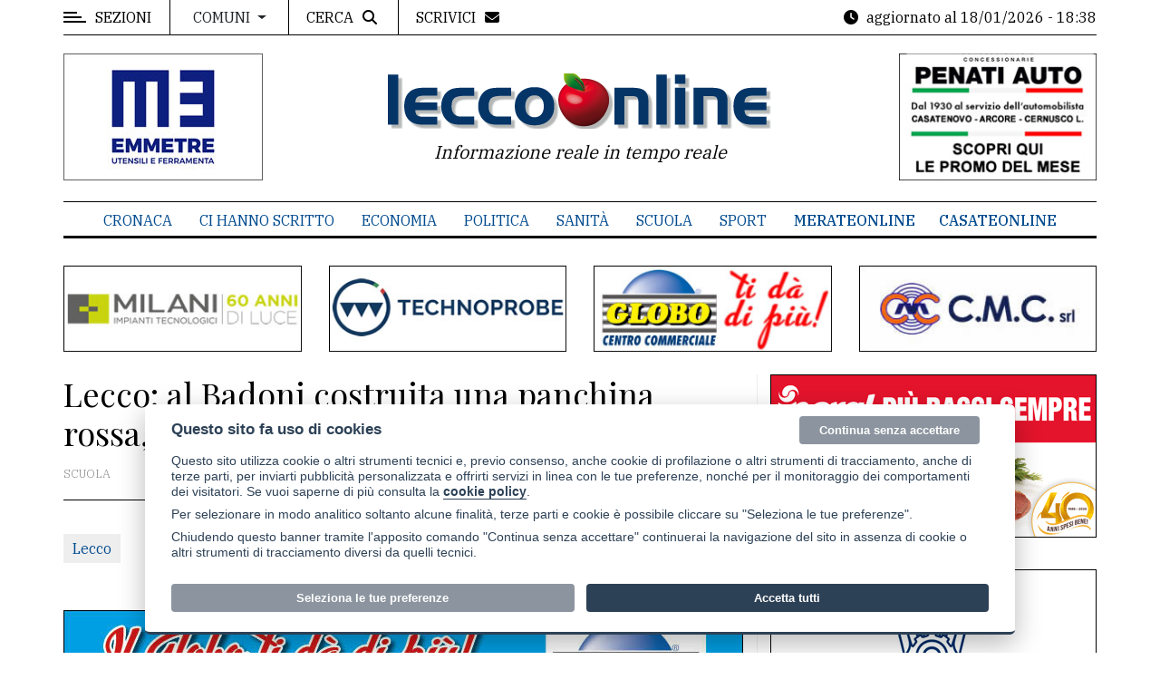

--- FILE ---
content_type: text/html; charset=UTF-8
request_url: https://www.leccoonline.com/notizie/79854/lecco-al-badoni-costruita-una-panchina-rossa-per-fare-riflessioni
body_size: 11661
content:
<!DOCTYPE html>
<html lang="it" xml:lang="it">
<head>
<title>Lecco: al Badoni costruita una panchina rossa, per 'fare' riflessioni - Leccoonline</title><meta name="Description" content="Il 25 Novembre è una data importante. Non può essere, però, solo una commemorazione di parole, ma occorre fare, ..." /><meta name="Keywords" content="" /><link rel="canonical" href="https://www.leccoonline.com/notizie/79854/lecco-al-badoni-costruita-una-panchina-rossa-per-fare-riflessioni"/>		<meta property="og:title" content="Lecco: al Badoni costruita una panchina rossa, per 'fare' riflessioni" />
		<meta property="og:type" content="article" />
		<meta property="og:url" content="https://www.leccoonline.com/notizie/79854/lecco-al-badoni-costruita-una-panchina-rossa-per-fare-riflessioni" />
		<meta property="og:image" content="https://www.leccoonline.com/public/filemanager/pub_files/gallery/2023/Lecco_panchina_Badoni/panchiabadoni1.jpg" />
		<meta property="og:image:alt" content="Lecco: al Badoni costruita una panchina rossa, per 'fare' riflessioni" />
		<meta property="og:description" content="Il 25 Novembre &egrave; una data importante. Non pu&ograve; essere, per&ograve;, solo una commemorazione di parole, ma occorre fare, ..." />
		<meta property="og:site_name" content="Leccoonline" />
		<meta property="og:locale" content="it_IT" />					<meta property="article:published_time" content="2023-11-25" />
					<meta property="article:modified_time" content="2023-11-25" />
							<meta property="twitter:card" content="summary" />
		<meta property="twitter:title" content="Lecco: al Badoni costruita una panchina rossa, per 'fare' riflessioni" />
		<meta property="twitter:description" content="Il 25 Novembre &egrave; una data importante. Non pu&ograve; essere, per&ograve;, solo una commemorazione di parole, ma occorre fare, ..." />
		<meta property="twitter:image" content="https://www.leccoonline.com/public/filemanager/pub_files/gallery/2023/Lecco_panchina_Badoni/panchiabadoni1.jpg" />
		<meta property="twitter:image:alt" content="Lecco: al Badoni costruita una panchina rossa, per 'fare' riflessioni" />
		<meta charset="utf-8">
<meta name="viewport" content="width=device-width, initial-scale=1, shrink-to-fit=no">
<meta name="author" content="Leccoonline" />
<link rel="alternate" type="application/rss+xml" title="Leccoonline RSS feed" href="https://www.leccoonline.com/feed/articoli_RSS.php">

<link rel="apple-touch-icon" sizes="57x57" href="/img/favicons/apple-icon-57x57.png">
<link rel="apple-touch-icon" sizes="60x60" href="/img/favicons/apple-icon-60x60.png">
<link rel="apple-touch-icon" sizes="72x72" href="/img/favicons/apple-icon-72x72.png">
<link rel="apple-touch-icon" sizes="76x76" href="/img/favicons/apple-icon-76x76.png">
<link rel="apple-touch-icon" sizes="114x114" href="/img/favicons/apple-icon-114x114.png">
<link rel="apple-touch-icon" sizes="120x120" href="/img/favicons/apple-icon-120x120.png">
<link rel="apple-touch-icon" sizes="144x144" href="/img/favicons/apple-icon-144x144.png">
<link rel="apple-touch-icon" sizes="152x152" href="/img/favicons/apple-icon-152x152.png">
<link rel="apple-touch-icon" sizes="180x180" href="/img/favicons/apple-icon-180x180.png">
<link rel="icon" type="image/png" sizes="192x192"  href="/img/favicons/android-icon-192x192.png">
<link rel="icon" type="image/png" sizes="32x32" href="/img/favicons/favicon-32x32.png">
<link rel="icon" type="image/png" sizes="96x96" href="/img/favicons/favicon-96x96.png">
<link rel="icon" type="image/png" sizes="16x16" href="/img/favicons/favicon-16x16.png">
<meta name="msapplication-TileColor" content="#ffffff">
<meta name="msapplication-TileImage" content="/img/favicons/ms-icon-144x144.png">
<meta name="theme-color" content="#ffffff">
	<!-- Google Tag Manager -->
    <script data-cookiecategory="analytics">(function(w,d,s,l,i){w[l]=w[l]||[];w[l].push({'gtm.start':
    new Date().getTime(),event:'gtm.js'});var f=d.getElementsByTagName(s)[0],
    j=d.createElement(s),dl=l!='dataLayer'?'&l='+l:'';j.async=true;j.src=
    'https://www.googletagmanager.com/gtm.js?id='+i+dl;f.parentNode.insertBefore(j,f);
    })(window,document,'script','dataLayer','GTM-PGNMWGN');</script>
    <!-- End Google Tag Manager -->
	    <!-- Inizio Codice ShinyStat -->
    <script data-cookiecategory="analytics_tech" async src="//codiceisp.shinystat.com/cgi-bin/getcod.cgi?USER=leccoonline&NODW=yes"></script>
    <noscript>
    <a href="http://www.shinystat.com/it/" target="_top">
    <img src="//www.shinystat.com/cgi-bin/shinystat.cgi?USER=leccoonline" alt="Statistiche di accesso" style="border:0px" /></a>
    </noscript>
    <!-- Fine Codice ShinyStat -->
    <link href="https://cdn.jsdelivr.net/npm/bootstrap@4.6.1/dist/css/bootstrap.min.css"  media="screen"  type="text/css" rel="stylesheet" /><link href="/css/bootstrap4-fix.css"  type="text/css" rel="stylesheet" /><link href="https://cdn.jsdelivr.net/gh/orestbida/cookieconsent@v2.8.0/dist/cookieconsent.css"  media="screen"  type="text/css" rel="stylesheet" /><link href="https://fonts.googleapis.com/css?family=IBM+Plex+Serif:300,400,500&display=swap"  type="text/css" rel="stylesheet" /><link href="https://fonts.googleapis.com/css?family=Playfair+Display&display=swap"  type="text/css" rel="stylesheet" /><link href="/common/fontawesome-free-6.2.0-web/css/fontawesome.min.css"  type="text/css" rel="stylesheet" /><link href="/common/fontawesome-free-6.2.0-web/css/brands.min.css"  type="text/css" rel="stylesheet" /><link href="/common/fontawesome-free-6.2.0-web/css/solid.min.css"  type="text/css" rel="stylesheet" /><link href="/common/fullcalendar-5.7.0/lib/main.min.css"  type="text/css" rel="stylesheet" /><link href="/assets/css/normalize.css"  type="text/css" rel="stylesheet" /><link href="/assets/css/slicknav.min.css"  type="text/css" rel="stylesheet" /><link href="/assets/css/main.css"  type="text/css" rel="stylesheet" /><link href="/assets/css/responsive.css"  type="text/css" rel="stylesheet" /><link href="/css/struttura.css?v=1.7"  type="text/css" rel="stylesheet" /><link href="/css/struttura-mol1.css?v=1.7"  type="text/css" rel="stylesheet" /><script defer  type="text/javascript" src="/assets/js/modernizr-3.5.0.min.js"></script><script defer  type="text/javascript" src="/common/autoweb/js/main.js"></script><script src="https://code.jquery.com/jquery-1.10.2.min.js" integrity="sha256-C6CB9UYIS9UJeqinPHWTHVqh/E1uhG5Twh+Y5qFQmYg=" crossorigin="anonymous"></script><link href="/common/colorbox/example3/colorbox.css"  type="text/css" rel="stylesheet" /></head>
<body>

	<div id="wrapper">
    	<!-- Google Tag Manager (noscript) -->
    <noscript><iframe src="https://www.googletagmanager.com/ns.html?id=GTM-PGNMWGN"
    height="0" width="0" style="display:none;visibility:hidden"></iframe></noscript>
    <!-- End Google Tag Manager (noscript) -->
	<aside id="sidebar-wrapper">
	<div class="sidebar-inner">
		<div class="off-canvas-close"><span>CHIUDI</span></div>

		<div class="sidebar-widget">					
			<div class="widget-title-cover sw-hidden">
				<div class="widget-title">Menu</div>
			</div>
			<ul class="menu" id="sidebar-menu">
				    					<li class="menu-item menu-item-has-children"><a href="#">Editoriale e commenti</a> <span class="fa fa-chevron-down"></span>
    						<ul class="sub-menu">
            			                    			        	<li class="menu-item"><a href="/articoli/r/4/editoriale">Editoriale</a></li>
            			        	            			        	<li class="menu-item"><a href="/articoli/r/5/intervento">Intervento</a></li>
            			        	            			        	<li class="menu-item"><a href="/articoli/r/16/hacker">Hacker</a></li>
            			        	    						</ul>
    					</li>
			        	    					<li class="menu-item menu-item-has-children"><a href="#">Contenuti del sito</a> <span class="fa fa-chevron-down"></span>
    						<ul class="sub-menu">
            			                    			        	<li class="menu-item"><a href="/articoli/r/19/bandi-e-concorsi">Bandi e concorsi</a></li>
            			        	            			        	<li class="menu-item"><a href="/articoli/r/18/cartoline">Cartoline</a></li>
            			        	            			        	<li class="menu-item"><a href="/articoli/r/1/cronaca">Cronaca</a></li>
            			        	            			        	<li class="menu-item"><a href="/articoli/r/10/ci-hanno-scritto">Ci hanno scritto</a></li>
            			        	            			        	<li class="menu-item"><a href="/articoli/r/2/dossier">Dossier</a></li>
            			        	            			        	<li class="menu-item"><a href="/articoli/r/3/economia">Economia</a></li>
            			        	            			        	<li class="menu-item"><a href="/articoli/r/15/il-personaggio">Il personaggio</a></li>
            			        	            			        	<li class="menu-item"><a href="/articoli/r/20/lavoro">Lavoro</a></li>
            			        	            			        	<li class="menu-item"><a href="/articoli/r/13/meteo">Meteo</a></li>
            			        	            			        	<li class="menu-item"><a href="/articoli/r/6/politica">Politica</a></li>
            			        	            			        	<li class="menu-item"><a href="/articoli/r/7/sanit-a">Sanità</a></li>
            			        	            			        	<li class="menu-item"><a href="/articoli/r/8/scuola">Scuola</a></li>
            			        	            			        	<li class="menu-item"><a href="/articoli/r/9/sport">Sport</a></li>
            			        	            			        	<li class="menu-item"><a href="/articoli/r/11/voce-ai-partiti">Voce ai partiti</a></li>
            			        	    						</ul>
    					</li>
			        	<li><a href="https://www.leccoonline.com/p/appuntamenti/597"   target="_self"  >Appuntamenti</a></li><li><a href="https://www.3bmeteo.com/meteo/merate"   target="_blank"  >Meteo</a></li>			</ul>				
		</div>
		
		<div class="sidebar-widget">					
			<div class="widget-title-cover sw-hidden"><div class="widget-title">Contatti</div></div>
			<ul id="menu-hidden-testate" class="menu">
				<li class="menu-item"><a href="/pag/595/la-redazione">La redazione</a></li>
				<li class="menu-item"><a href="/p/contatti/479">Scrivici</a></li>
				<li class="menu-item"><a href="/p/contatti-pubblicita/596">Per la tua pubblicità</a></li>
			</ul>
		</div>
		
		<div class="sidebar-widget">					
			<div class="widget-title-cover sw-hidden"><div class="widget-title">Cerca</div></div>
			<ul id="menu-hidden-testate" class="menu">
				<li class="menu-item"><a href="/p/cerca-comune/598">Cerca per comune</a></li>
				<li class="menu-item"><a href="/p/cerca/437">Ricerca avanzata</a></li>
			</ul>
		</div>
		
		<div class="sidebar-widget">					
			<div class="widget-title-cover sw-hidden"><h4 class="widget-title"><span>Le altre testate</span></h4></div>
			<ul id="menu-hidden-testate" class="menu">
				<li class="menu-item mb-2"><a href="https://www.merateonline.it"><img src="/img/logo_merate_sm.png" class="pb-2" alt="Merate Online"></a></li>
				<li class="menu-item"><a href="https://www.casateonline.it"><img src="/img/logo_casate_sm.png" alt="Casate Online"></a></li>
			</ul>
		</div>
		
		<div class="sidebar-widget">					
			<div class="widget-title-cover sw-hidden"><h4 class="widget-title"><span>Privacy</span></h4></div>
			<ul class="menu">
				<li class="menu-item"><a href="/pag/433/informativa-privacy">Privacy policy</a></li>
				<li class="menu-item"><a href="/pag/563/cookie-policy">Cookie policy</a></li>
			</ul>
		</div>
		
	</div> 
</aside>	
	<div id="page-content-wrapper" class="mainContent">
    	
        <div class="container-fluid sticky-topbar">
	<div class="container">
			
		<div class="top_bar margin-15">
			
			<div class="row">

				<div class="col-6 col-md-7">
					<div class="off-canvas-toggle" id="off-canvas-toggle"><span></span><p class="sidebar-open d-none d-sm-inline">SEZIONI</p></div>
					
					<div class="dropdown dropdownHover dd-block dd-comuni d-none d-lg-inline-block">
                      <button class="btn btn-default dropdown-toggle" type="button" data-toggle="dropdown" aria-expanded="false">
                        Comuni
                      </button>
                      <div class="dropdown-menu">
            			            			    <a class="dropdown-item" href="/articoli/l/44/lecco">Lecco</a>
            			                			    <a class="dropdown-item" href="/articoli/l/14/calolziocorte">Calolziocorte</a>
            			                			    <a class="dropdown-item" href="/articoli/l/62/olginate">Olginate</a>
            			                			    <a class="dropdown-item" href="/articoli/l/87/valmadrera">Valmadrera</a>
            			                			<a class="dropdown-item" href="/p/cerca-comune/598">altri comuni...</a>
            			<div class="dropdown-divider"></div>
            			<a class="dropdown-item" href="https://www.merateonline.it">Comuni del meratese <span class="fa-solid fa-arrow-up-right-from-square"></span></a>
            			<a class="dropdown-item" href="https://www.casateonline.it">Comuni del casatese <span class="fa-solid fa-arrow-up-right-from-square"></span></a>
                      </div>
                    </div>
                    
					<div class="top-search">
						<span class="d-none d-md-inline-block">CERCA</span><i class="fa fa-search"></i>
					</div>
					<div class="top-scrivici">
						<a href="/p/contatti/479"><span class="d-none d-md-inline-block">SCRIVICI</span><i class="fa fa-envelope"></i></a>						
					</div>
					
				</div>
				
				<div class="col-6 col-md-5 searchlinks">
					<div class="time">
    					<i class="fa fa-clock d-none d-sm-inline"></i>
    					<span class="last-update"><span class="d-none d-sm-inline-block">aggiornato al</span> 18/01/2026 - 18:38</span>
					</div>
				</div>

			</div>
			
		</div>
	</div>
</div>

<div class="container-fluid">
	<div class="container">
		<div class="top-search-form margin-15">
			<form id="form_ricerca" name="form_ricerca" action="/articoli" class="search-form" method="get" role="search">
				<div class="row">
					<div class="col-lg-10"> 
						<input type="search" name="s" value="" placeholder="Cerca nel sito..." class="search-field">
					</div>
					<div class="col-lg-2">
						<input type="submit" value="Cerca" class="search-submit">
					</div>
				</div>
			</form>
		</div>
	</div>
</div><div class="container-fluid">
	<div class="container">
		<div class="row">
			<div class="col-12 col-md-12 header">
				            		<div class="row">
            			<div class="col-lg-3 text-left d-none d-lg-block rb">
    						<div id="cartsx" class="carousel slide carousel-fade carrot" data-ride="carousel"><div class="carousel-inner"><div class="carousel-item active" data-interval="5000"><a href="/script/bnout.php?idb=564" target="_blank"><img loading="lazy" src="https://www.leccoonline.com/public/banner/emmetretestata-7054.jpg"   alt="banner emmetretestata-7054.jpg" class="img-fluid" /></a></div><div class="carousel-item " data-interval="5000"><a href="/script/bnout.php?idb=559" target="_blank"><img loading="lazy" src="https://www.leccoonline.com/public/banner/krinotestata-35483.jpg"   alt="banner krinotestata-35483.jpg" class="img-fluid" /></a></div><div class="carousel-item " data-interval="5000"><a href="/script/bnout.php?idb=147" target="_blank"><img loading="lazy" src="https://www.leccoonline.com/public/banner/bpromomesetestata20204-63274.jpg"   alt="banner bpromomesetestata20204-63274.jpg" class="img-fluid" /></a></div><div class="carousel-item " data-interval="5000"><a href="/script/bnout.php?idb=77" target="_blank"><img loading="lazy" src="https://www.leccoonline.com/public/banner/cabtestatabig-65850.jpg"   alt="banner cabtestatabig-65850.jpg" class="img-fluid" /></a></div><div class="carousel-item " data-interval="5000"><a href="/script/bnout.php?idb=567" target="_blank"><img loading="lazy" src="https://www.leccoonline.com/public/banner/villacedritestata-63904.jpg"   alt="banner villacedritestata-63904.jpg" class="img-fluid" /></a></div><div class="carousel-item " data-interval="5000"><a href="/script/bnout.php?idb=45" target="_blank"><img loading="lazy" src="https://www.leccoonline.com/public/banner/elemastertestata7293788161-75841.jpg"   alt="banner elemastertestata7293788161-75841.jpg" class="img-fluid" /></a></div><div class="carousel-item " data-interval="5000"><a href="/script/bnout.php?idb=562" target="_blank"><img loading="lazy" src="https://www.leccoonline.com/public/banner/salalucianotestatasin-95963.jpg"   alt="banner salalucianotestatasin-95963.jpg" class="img-fluid" /></a></div><div class="carousel-item " data-interval="5000"><a href="/script/bnout.php?idb=143" target="_blank"><img loading="lazy" src="https://www.leccoonline.com/public/banner/banner_testata-15131.jpg"   alt="banner banner_testata-15131.jpg" class="img-fluid" /></a></div></div></div>            			</div>
							        						<div class="col-lg-6 rl">
									<a href="/" class="logoh"><img src="/img/logo_testata02.png" class="img-fluid" alt="logo Leccoonline"></a>
									<p class="tagline">Informazione reale in tempo reale</p>
        						</div>
								            			<div class="col-lg-3 text-right d-none d-lg-block rb">
    						<div id="cartdx" class="carousel slide carousel-fade carrot" data-ride="carousel"><div class="carousel-inner"><div class="carousel-item active" data-interval="5000"><a href="/script/bnout.php?idb=146" target="_blank"><img loading="lazy" src="https://www.leccoonline.com/public/banner/bpromomesetestata20204-16266.jpg"   alt="banner bpromomesetestata20204-16266.jpg" class="img-fluid" /></a></div><div class="carousel-item " data-interval="5000"><a href="/script/bnout.php?idb=76" target="_blank"><img loading="lazy" src="https://www.leccoonline.com/public/banner/cabtestatabig-42623.jpg"   alt="banner cabtestatabig-42623.jpg" class="img-fluid" /></a></div><div class="carousel-item " data-interval="5000"><a href="/script/bnout.php?idb=42" target="_blank"><img loading="lazy" src="https://www.leccoonline.com/public/banner/krinotestata7701628714-56514.jpg"   alt="banner krinotestata7701628714-56514.jpg" class="img-fluid" /></a></div><div class="carousel-item " data-interval="5000"><a href="/script/bnout.php?idb=142" target="_blank"><img loading="lazy" src="https://www.leccoonline.com/public/banner/banner_testata-16685.jpg"   alt="banner banner_testata-16685.jpg" class="img-fluid" /></a></div><div class="carousel-item " data-interval="5000"><a href="/script/bnout.php?idb=154" target="_blank"><img loading="lazy" src="https://www.leccoonline.com/public/banner/elemastertestata-28040.jpg"   alt="banner elemastertestata-28040.jpg" class="img-fluid" /></a></div><div class="carousel-item " data-interval="5000"><a href="/script/bnout.php?idb=561" target="_blank"><img loading="lazy" src="https://www.leccoonline.com/public/banner/salalucianotestatadx-69652.jpg"   alt="banner salalucianotestatadx-69652.jpg" class="img-fluid" /></a></div><div class="carousel-item " data-interval="5000"><a href="/script/bnout.php?idb=565" target="_blank"><img loading="lazy" src="https://www.leccoonline.com/public/banner/emmetretestata-54965.jpg"   alt="banner emmetretestata-54965.jpg" class="img-fluid" /></a></div><div class="carousel-item " data-interval="5000"><a href="/script/bnout.php?idb=566" target="_blank"><img loading="lazy" src="https://www.leccoonline.com/public/banner/villacedritestata-84310.jpg"   alt="banner villacedritestata-84310.jpg" class="img-fluid" /></a></div></div></div>            			</div>
            		</div>
    				                
			</div>
		</div>
	</div>
</div><div class="main-nav section_margin d-none d-lg-block">
	<div class="container-fluid">
		<div class="container">
			<div class="row">
				<div class="col-12 col-md-12 main_nav_cover" id="nav">							
					<ul id="main-menu">
    					    				        	<li><a href="/articoli/r/1/cronaca">Cronaca</a></li>
    				        	    				        	<li><a href="/articoli/r/10/ci-hanno-scritto">Ci hanno scritto</a></li>
    				        	    				        	<li><a href="/articoli/r/3/economia">Economia</a></li>
    				        	    				        	<li><a href="/articoli/r/6/politica">Politica</a></li>
    				        	    				        	<li><a href="/articoli/r/7/sanit-a">Sanità</a></li>
    				        	    				        	<li><a href="/articoli/r/8/scuola">Scuola</a></li>
    				        	    				        	<li><a href="/articoli/r/9/sport">Sport</a></li>
    				        	<li class="evid2"><a href="https://www.merateonline.it"  class=""  target="_blank"  >MerateOnline</a></li><li class="evid2"><a href="https://www.casateonline.it"  class=""  target="_blank"  >CasateOnline</a></li>					</ul>
				</div>
			</div>
		</div>
	</div>
</div>
    <div class="container wrbunav">
    	<div class="row"><div class="col-6 col-lg-3 text-center"><div class="bnds"><a href="/script/bnout.php?idb=366" target="_blank"><img loading="lazy" src="https://www.leccoonline.com/public/banner/bmilanisottotestata-91027.jpg"   alt="banner bmilanisottotestata-91027.jpg" class="img-fluid" /></a></div></div><div class="col-6 col-lg-3 text-center"><div class="bnds"><a href="/script/bnout.php?idb=183" target="_blank"><img loading="lazy" src="https://www.leccoonline.com/public/banner/btechno2025sotto-87958.jpg"   alt="banner btechno2025sotto-87958.jpg" class="img-fluid" /></a></div></div><div class="col-6 col-lg-3 text-center"><div class="bnds"><a href="/script/bnout.php?idb=231" target="_blank"><img loading="lazy" src="https://www.leccoonline.com/public/banner/bgloboaprile-71733.jpg"   alt="banner bgloboaprile-71733.jpg" class="img-fluid" /></a></div></div><div class="col-6 col-lg-3 text-center"><div class="bnds"><a href="/script/bnout.php?idb=139" target="_blank"><img loading="lazy" src="https://www.leccoonline.com/public/banner/bcmcnew-44442.jpg"   alt="banner bcmcnew-44442.jpg" class="img-fluid" /></a></div></div></div>    </div>
            	
    	<div class="container-fluid">
    		<div class="container">
    			<div class="primary margin-15">
    				<div class="row">
    					<div class="col-lg-8">
    					<article class="articolo section_margin mb-4 isimp0">
	<div class="post-content">
	
		<div class="single-header">
			<h1 class="alith_post_title">Lecco: al Badoni costruita una panchina rossa, per 'fare' riflessioni</h1>
			<div class="post_meta">
				<span class="meta_categories" itemprop="itemListElement" itemscope itemtype="https://schema.org/ListItem"><a href="https://www.leccoonline.com/articoli/t/18/scuola">Scuola</a></span>
				<span class="meta_date" itemprop="datePublished" content="2026-01-18T21:35:08+0100">sabato, 25 novembre 2023 - 12:46</span>
			</div>
		</div>

		<div class="single-content">
    		    		<div class="row">
    			<div class="col-sm-7">
            		            			<div class="post-tags"> 
            				<div class="post-tags-inner"> 
            					<a href="/articoli/l/44/lecco">Lecco</a>            				</div>
            			</div>
                    	        	    </div>
    			<div class="col-sm-5" id="articolo-share">
    				<!-- AddToAny BEGIN -->
<div class="a2a_kit a2a_kit_size_32 a2a_default_style">
<a class="a2a_button_facebook"></a>
<a class="a2a_button_x"></a>
<a class="a2a_button_linkedin"></a>
<a class="a2a_button_whatsapp"></a>
<a class="a2a_button_telegram"></a>
<a class="a2a_button_email"></a>
<a class="a2a_button_print"></a>
<a class="a2a_dd" href="https://www.addtoany.com/share"></a>
</div>
<script>
var a2a_config = a2a_config || {};
a2a_config.locale = "it";
a2a_config.num_services = 12;
</script>
<script async src="https://static.addtoany.com/menu/page.js"></script>
<!-- AddToAny END --> 
        	    </div>
    	    </div>
    	    
			<div class="bnds"><a href="/script/bnout.php?idb=560" target="_blank"><img loading="lazy" src="https://www.leccoonline.com/public/banner/bglobohomebig-29264.jpg"   alt="banner bglobohomebig-29264.jpg" class="img-fluid" /></a></div>			
    		<div class="testo my-4">
    			Il 25 Novembre &egrave; una data importante. Non pu&ograve; essere, per&ograve;, solo una commemorazione di parole, ma occorre fare, agire, &ldquo;sporcarsi le mani&rdquo;.&nbsp;<br />In un luogo, prevalentemente maschile come l&rsquo;Istituto Badoni, costruire con &ldquo;il rosso&rdquo; una panchina ha un valore aggiunto.<br /><img loading="lazy" src="/public/filemanager/pub_files/gallery/2023/Lecco_panchina_Badoni/panchiabadoni1.jpg" alt="panchiabadoni1.jpg (242 KB)" width="800" height="492" /><br />E&rsquo; &nbsp;un modo per &ldquo;professare&rdquo; l&rsquo;equit&agrave;, affermare l&rsquo;uguaglianza di genere. Il vero uomo accetta le sconfitte e non pu&ograve; dirsi uomo chi non le accetta.<br />Allora, costruire una panchina solidale &egrave; diventato &ldquo;fare&rdquo; riflessioni piuttosto che &ldquo;dire&rdquo; riflessioni.<br /><div>	<div class="post-related bottomWidget mt-4">
		<div class="widget-title-cover"><h4 class="widget-title"><span>Galleria fotografica (11 immagini)</span></h4></div>
    	<div id="imgList" class="mt-3 latest_style_3">
    		<div class="row">
    			        				<div class="col-6 col-sm-4 col-lg-3">
        					<div class="card mb-3">
        						<a href="/public/filemanager/pub_files/gallery/2023/Lecco_panchina_Badoni/1700907654953.jpg" title="1700907654953" rel="79854">
        							<img src="/public/filemanager/pub_files/gallery/2023/Lecco_panchina_Badoni/1700907654953.jpg" loading="lazy" class="card-img-top" alt="1700907654953">
        						</a>
        					</div>
        				</div>
        				        				<div class="col-6 col-sm-4 col-lg-3">
        					<div class="card mb-3">
        						<a href="/public/filemanager/pub_files/gallery/2023/Lecco_panchina_Badoni/1700907654966.jpg" title="1700907654966" rel="79854">
        							<img src="/public/filemanager/pub_files/gallery/2023/Lecco_panchina_Badoni/1700907654966.jpg" loading="lazy" class="card-img-top" alt="1700907654966">
        						</a>
        					</div>
        				</div>
        				        				<div class="col-6 col-sm-4 col-lg-3">
        					<div class="card mb-3">
        						<a href="/public/filemanager/pub_files/gallery/2023/Lecco_panchina_Badoni/1700907654978.jpg" title="1700907654978" rel="79854">
        							<img src="/public/filemanager/pub_files/gallery/2023/Lecco_panchina_Badoni/1700907654978.jpg" loading="lazy" class="card-img-top" alt="1700907654978">
        						</a>
        					</div>
        				</div>
        				        				<div class="col-6 col-sm-4 col-lg-3">
        					<div class="card mb-3">
        						<a href="/public/filemanager/pub_files/gallery/2023/Lecco_panchina_Badoni/1700907654991.jpg" title="1700907654991" rel="79854">
        							<img src="/public/filemanager/pub_files/gallery/2023/Lecco_panchina_Badoni/1700907654991.jpg" loading="lazy" class="card-img-top" alt="1700907654991">
        						</a>
        					</div>
        				</div>
        				    					<a href="/public/filemanager/pub_files/gallery/2023/Lecco_panchina_Badoni/1700907655004.jpg" title="1700907655004" rel="79854"></a>
    					    					<a href="/public/filemanager/pub_files/gallery/2023/Lecco_panchina_Badoni/1700907655016.jpg" title="1700907655016" rel="79854"></a>
    					    					<a href="/public/filemanager/pub_files/gallery/2023/Lecco_panchina_Badoni/1700908189113.jpg" title="1700908189113" rel="79854"></a>
    					    					<a href="/public/filemanager/pub_files/gallery/2023/Lecco_panchina_Badoni/1700908189124.jpg" title="1700908189124" rel="79854"></a>
    					    					<a href="/public/filemanager/pub_files/gallery/2023/Lecco_panchina_Badoni/1700908189135.jpg" title="1700908189135" rel="79854"></a>
    					    					<a href="/public/filemanager/pub_files/gallery/2023/Lecco_panchina_Badoni/1700908189146.jpg" title="1700908189146" rel="79854"></a>
    					    					<a href="/public/filemanager/pub_files/gallery/2023/Lecco_panchina_Badoni/panchiabadoni1.jpg" title="panchiabadoni1" rel="79854"></a>
    					    		</div>
    	</div>
	</div>
	</div>Quindi, nell&rsquo;ambito delle attivit&agrave; di educazione civica, la classe 5^C Meccanica e Meccatronica ha realizzato una panchina rossa, &nbsp;partecipando al progetto aperto &ldquo;Panchine Rosse&reg;&rdquo; degli Stati Generali Delle Donne Hub.<br /><img loading="lazy" src="/public/filemanager/pub_files/gallery/2023/Lecco_panchina_Badoni/1700908189146.jpg" alt="1700908189146.jpg (121 KB)" width="800" height="600" /><br />Il motto degli Stati Generali Delle Donne &ldquo;Il mio posto &egrave; vuoto ma io sono qui&rdquo; ha suscitato profonde riflessioni nella classe ed &egrave; diventato un simbolo per dare voce&nbsp;<br />A tutte le donne che crescono i figli da sole,&nbsp;<br />A tutte le donne che vorrebbero urlare ma non hanno voce,&nbsp;<br />A tutte le donne che vorrebbero scappare da un presente difficile,&nbsp;<br />A tutte le donne che si sentono insicure,&nbsp;<br />A tutte le donne che non si sentono all&rsquo;altezza,&nbsp;<br />A tutte le donne del mondo, non siete sole.    		</div>
    		<div class="sign-update">
        		<img src="https://www.leccoonline.com/img/logo_mela.jpg">   			</div>
   							<div class="post-tags section_margin_40 bottomWidget">
       				<div class="post-tags-inner"> 
													<a href="https://www.leccoonline.com/articoli/tag/25novembre">#25novembre</a>
						    							<a href="https://www.leccoonline.com/articoli/tag/violenzasulledonne">#violenzasulledonne</a>
						    							<a href="https://www.leccoonline.com/articoli/tag/badoni">#badoni</a>
						      
					</div>
				</div>
        				</div>
        			<div class="single-comment">
				<section id="comments">
					<div class="comments-inner clr">
						<div class="comment-respond" id="respond">
							<div class="comment-reply-title" id="reply-title">Invia un messaggio alla redazione <small><a href="#respond" id="cancel-comment-reply-link" rel="nofollow"><i class="fa fa-times"></i></a></small></div>
                   			<p class="comment-notes"><span id="email-notes">Il tuo indirizzo email ed eventuali dati personali non verranno pubblicati.</span></p>
							                    		<form class="comment-form" action="/notizie/79854/lecco-al-badoni-costruita-una-panchina-rossa-per-fare-riflessioni#fca" method="post" enctype="multipart/form-data" name="fca" id="fca">
							  			<input name="id_iscritto" type="hidden" id="id_iscritto" class="" value="0">
									  			<input name="id_articolo" type="hidden" id="id_articolo" class="" value="79854">
									  			<input name="articolo" type="hidden" id="articolo" class="" value="Lecco: al Badoni costruita una panchina rossa, per 'fare' riflessioni">
									  	<div class="row">
    								<div class="comment-form-author col-sm-12 col-md-6"> 
    								 			<div class="mb-3 ">
						<label class="col-form-label form-label form-label-outside" for="nome">Nome *</label>
						<div class="">
				<input name="nome"     type="text" id="nome" class="form-control  " value="">
			</div>
		</div>
		    								</div>
    								<div class="comment-form-email col-sm-12 col-md-6">
    								 			<div class="mb-3 ">
						<label class="col-form-label form-label form-label-outside" for="email">Email</label>
						<div class="">
				<input name="email"     type="email" id="email" class="form-control  " value="">
			</div>
		</div>
		    								</div>
							  	</div>
							  	<p class="comment-form-comment">
											<div class="mb-3 ">
						<label class="col-form-label form-label form-label-outside" for="messaggio">Messaggio *</label>
						<div class="">
				<textarea name="messaggio"     id="messaggio" rows="5" class="form-control  "></textarea>
			</div>
		</div>
									  	</p>
							  				<label class="form-check-label mb-2 small" for="privacy">Ai sensi e per gli effetti degli artt. 6 e 13 del Regolamento UE 2016/679 dichiaro di aver preso visione <a href="/pag/433/informativa-privacy">dell'informativa sul trattamento dei dati personali di Leccoonline</a>, in particolare della finalità:<br>
- Richiesta di contatto o richiesta di informazioni<br>
- Pubblicazione: le informazioni contenute nel messaggio potrebbero essere utilizzate a fini di pubblicazione</label>
					<div class="mb-3 ">
			<div class="">
									<div class="form-check form-check-inline">
						<input  type="radio" name="privacy" id="privacy0" value="1" class="form-check-input  " >
						<label class="form-check-label" for="privacy0">Dichiaro di aver preso visione dell'informativa sopracitata</label>
					</div>
								</div>
		</div>
									  			<div class="mb-3 ">
			<div class="">
				<div class="g-recaptcha"  data-sitekey="6LdAioMqAAAAAHWe_0-LYM1eoLpI1RvurukCqk5X"></div>
			</div>
		</div>
									  
							  	<p class="form-submit">
							  				<div class="mb-3 ">
			<div class="">
				<button type="submit" class="submit" name="button" id="button">Invia messaggio</button>
			</div>
		</div>
										</p>
                    		</form>						   
						   
						</div>
					</div>
				</section>
			</section>
						<div class="d-none d-sm-block">
				<script type="text/plain" data-cookiecategory="marketing" async src="//pagead2.googlesyndication.com/pagead/js/adsbygoogle.js"></script>
<ins class="adsbygoogle"
     style="display:block"
     data-ad-client="ca-pub-4688382097449325"
     data-ad-slot="2720925129"
     data-ad-format="auto"
     data-full-width-responsive="true"></ins>
<script>
(adsbygoogle = window.adsbygoogle || []).push({});
</script>			</div>
					
	</div>	
</article>

	</div>
        		<aside class="col-lg-4 sidebar_right">
        			<div class="sidebar-widget b">
	<a href="/script/bnout.php?idb=574" target="_blank"><img loading="lazy" src="https://www.leccoonline.com/public/banner/bipera02-89030.gif"   alt="banner bipera02-89030.gif" class="img-fluid" /></a></div><div class="sidebar-widget b">
	<a href="/script/bnout.php?idb=38" target="_blank"><img loading="lazy" src="https://www.leccoonline.com/public/banner/confindustriacornicedx43367-25334.jpg"   alt="banner confindustriacornicedx43367-25334.jpg" class="img-fluid" /></a></div><div class="sidebar-widget b">
	<a href="/script/bnout.php?idb=40" target="_blank"><img loading="lazy" src="https://www.leccoonline.com/public/banner/villacedricornicedx8218-60528.jpg"   alt="banner villacedricornicedx8218-60528.jpg" class="img-fluid" /></a></div><div class="sidebar-widget b">
	<a href="/script/bnout.php?idb=554" target="_blank"><img loading="lazy" src="https://www.leccoonline.com/public/banner/bsileadicembre-64709.gif"   alt="banner bsileadicembre-64709.gif" class="img-fluid" /></a></div><div class="sidebar-widget b">
	<a href="/script/bnout.php?idb=563" target="_blank"><img loading="lazy" src="https://www.leccoonline.com/public/banner/bparatoridx-53500.jpg"   alt="banner bparatoridx-53500.jpg" class="img-fluid" /></a></div><div class="sidebar-widget b">
	<a href="/script/bnout.php?idb=394" target="_blank"><img loading="lazy" src="https://www.leccoonline.com/public/banner/bapprofondimentikun_3-41220.jpg"   alt="banner bapprofondimentikun_3-41220.jpg" class="img-fluid" /></a></div>    <div class="sidebar-widget">
    	<div class="widget-title-cover"><h4 class="widget-title"><span>Cerco e offro lavoro</span></h4></div>
    	<div class="latest_style_2_item_first">	
    		<div class="latest_style_2">
                <div class="art_col_item art_side_cartlett">
    				<a href="/articoli/r/20/lavoro"><img alt="Offerte e richieste di lavoro" src="/img/cerco-offro-lavoro.jpg"></a>
    			</div>
        	</div>
    	</div>
	</div>
	    <div class="sidebar-widget">
    	<div class="widget-title-cover"><h4 class="widget-title"><span>Cartolina</span></h4></div>
    	<div class="latest_style_2_item_first">	
    		<div class="latest_style_2">
                <div class="art_col_item art_side_cartlett">
    				<a href="/notizie/94440/auguri"><img alt="Auguri!" src="/public/filemanager/pub_files/2026/Gennaio/AuguriNetworkPRIMA.jpg"></a>
    			</div>
        	</div>
    	</div>
	</div>
	<div id="altreRubriche">
    </div>	<div class="sidebar-widget">
    	<script type="text/plain" data-cookiecategory="marketing" async src="//pagead2.googlesyndication.com/pagead/js/adsbygoogle.js"></script>
<ins class="adsbygoogle"
     style="display:block"
     data-ad-client="ca-pub-4688382097449325"
     data-ad-slot="2720925129"
     data-ad-format="auto"
     data-full-width-responsive="true"></ins>
<script>
(adsbygoogle = window.adsbygoogle || []).push({});
</script>	</div>
            		</aside>
				
			</div>

    	</div>
	</div>
</div><footer class="mt-4 mb-5 container-fluid alith_footer_right_reserved">
	<div class="container">
		<div class="margin-15 btop pt-3">

    		<div class="row">
    			<div class="col-lg-8">
            		<div class="vcard">
            			<strong><span class="fn org">Merateonline S.r.l.</span></strong> - <span class="adr">Via Carlo Baslini 5, 23807 - Merate (LC)</span> - P.IVA 02533410136            			<div class="mt-2">Telefono: <span class="tel">039 9902881</span> - Whatsapp: 351 3481257 - E-mail: redazione@leccoonline.com</div>
            		</div>
    				<ul class="mt-2 list-unstyled foolinks">
    					<li ><a href="https://www.leccoonline.com/pag/595/la-redazione"   target="_self"  >La redazione</a></li><li class="evid2"><a href="https://www.merateonline.it"   target="_blank"  >MerateOnline</a></li><li class="evid2"><a href="https://www.casateonline.it"   target="_blank"  >CasateOnline</a></li>    					<li><a href="/feed/articoli_RSS.php">RSS</a></li>
    					<li class="lastlink">Made by <a href="https://www.vipsrl.com" target="_blank">VIP</a></li>
    				</ul>
    				<ul class="list-unstyled foolinks">
            			<li><a href="/pag/433/informativa-privacy">Privacy policy</a></li>
            			<li><a href="/pag/563/cookie-policy">Cookie policy</a></li>
            			<li class="lastlink"><a href="#" type="button" data-cc="c-settings">Rivedi le tue scelte sui cookie</a></li>
    				</ul>
    			</div>
    			<div class="col-lg-4 foolinksr">
            		<img src="/img/logo_testata02.png" class="d-none d-sm-inline img-fluid" alt="logo Leccoonline">
            		<div class="mt-4">
            			<a href="/p/contatti/479" class="btn btn-alith mr-2">Scrivici</a>
            			<a href="/p/contatti-pubblicita/596" class="btn btn-alith">Per la tua pubblicità</a>
            		</div>
    			</div>
    		</div>
    
    		<div class="mt-3">
    			<hr>
    			© Copyright Merateonline S.r.l. - Tutti i diritti riservati. E' proibita la riproduzione e pubblicazione anche parziale di testi, articoli e immagini senza la preventiva autorizzazione scritta dell'editore. RI Lecco numero Rea LC 291.277 - Capitale sociale 10.329,14 €
    		</div>
    		
		</div>
	</div>
</footer>

<div class="gototop js-top">
	<a href="#" class="js-gotop"><span></span></a>
</div><script>
var site_lan = 'it';
var pag_contatti = '/p/contatti/479';
var pag_cookies = '/pag/563/cookie-policy';
</script>
<script   type="text/javascript" src="https://cdn.jsdelivr.net/npm/bootstrap@4.6.1/dist/js/bootstrap.bundle.js"></script><script   type="text/javascript" src="/assets/js/jquery.waypoints.min.js"></script><script   type="text/javascript" src="/assets/js/jquery.slicknav.min.js"></script><script   type="text/javascript" src="/assets/js/masonry.pkgd.min.js"></script><script   type="text/javascript" src="/assets/js/main.js"></script><script   type="text/javascript" src="/assets/js/smart-sticky.js"></script><script   type="text/javascript" src="/assets/js/theia-sticky-sidebar.js"></script><script   type="text/javascript" src="/common/jquery/viewport-checker-master/dist/jquery.viewportchecker.min.js"></script><script   type="text/javascript" src="https://cdn.jsdelivr.net/gh/orestbida/cookieconsent@v2.8.0/dist/cookieconsent.js"></script><script   type="text/javascript" src="/js/cookieconsent_init.js"></script><script   type="text/javascript" src="/common/fullcalendar-5.7.0/lib/main.min.js"></script><script   type="text/javascript" src="/common/fullcalendar-5.7.0/lib/locales/it.js"></script><script   type="text/javascript" src="/common/fullcalendar-5.7.0/lib/locales/en-gb.js"></script><script   type="text/javascript" src="/common/fullcalendar-5.7.0/popper.min.js"></script><script   type="text/javascript" src="/common/fullcalendar-5.7.0/tooltip.min.js"></script><script   type="text/javascript" src="/js/jquery.config.js"></script>		<script type="application/ld+json">
		{
  			"@context": "http://schema.org",
  			"@type": "WebSite",
  			"url": "https://www.leccoonline.com",
  			"potentialAction": {
    			"@type": "SearchAction",
    			"target": "https://www.leccoonline.com/cerca?ct={ct}",
    			"query-input": "required name=ct"
  			}
		}
		</script>
		<script   type="text/javascript" src="/common/colorbox/jquery.colorbox-min.js"></script>		<script type="text/javascript">
			$(document).ready(function() {
				$("a[rel='79854']").colorbox(
					{title:'',transition:'none', previous:'precedente',next:'successiva',current:'{current} / {total}', opacity:0.75, maxWidth:'95%', maxHeight:'95%'}				);
			});
		</script>
		<script src='https://www.google.com/recaptcha/api.js?hl=it'></script>
</body>
</html>

--- FILE ---
content_type: text/html; charset=utf-8
request_url: https://www.google.com/recaptcha/api2/anchor?ar=1&k=6LdAioMqAAAAAHWe_0-LYM1eoLpI1RvurukCqk5X&co=aHR0cHM6Ly93d3cubGVjY29vbmxpbmUuY29tOjQ0Mw..&hl=it&v=PoyoqOPhxBO7pBk68S4YbpHZ&size=normal&anchor-ms=20000&execute-ms=30000&cb=vxkj9z4tc9p5
body_size: 49786
content:
<!DOCTYPE HTML><html dir="ltr" lang="it"><head><meta http-equiv="Content-Type" content="text/html; charset=UTF-8">
<meta http-equiv="X-UA-Compatible" content="IE=edge">
<title>reCAPTCHA</title>
<style type="text/css">
/* cyrillic-ext */
@font-face {
  font-family: 'Roboto';
  font-style: normal;
  font-weight: 400;
  font-stretch: 100%;
  src: url(//fonts.gstatic.com/s/roboto/v48/KFO7CnqEu92Fr1ME7kSn66aGLdTylUAMa3GUBHMdazTgWw.woff2) format('woff2');
  unicode-range: U+0460-052F, U+1C80-1C8A, U+20B4, U+2DE0-2DFF, U+A640-A69F, U+FE2E-FE2F;
}
/* cyrillic */
@font-face {
  font-family: 'Roboto';
  font-style: normal;
  font-weight: 400;
  font-stretch: 100%;
  src: url(//fonts.gstatic.com/s/roboto/v48/KFO7CnqEu92Fr1ME7kSn66aGLdTylUAMa3iUBHMdazTgWw.woff2) format('woff2');
  unicode-range: U+0301, U+0400-045F, U+0490-0491, U+04B0-04B1, U+2116;
}
/* greek-ext */
@font-face {
  font-family: 'Roboto';
  font-style: normal;
  font-weight: 400;
  font-stretch: 100%;
  src: url(//fonts.gstatic.com/s/roboto/v48/KFO7CnqEu92Fr1ME7kSn66aGLdTylUAMa3CUBHMdazTgWw.woff2) format('woff2');
  unicode-range: U+1F00-1FFF;
}
/* greek */
@font-face {
  font-family: 'Roboto';
  font-style: normal;
  font-weight: 400;
  font-stretch: 100%;
  src: url(//fonts.gstatic.com/s/roboto/v48/KFO7CnqEu92Fr1ME7kSn66aGLdTylUAMa3-UBHMdazTgWw.woff2) format('woff2');
  unicode-range: U+0370-0377, U+037A-037F, U+0384-038A, U+038C, U+038E-03A1, U+03A3-03FF;
}
/* math */
@font-face {
  font-family: 'Roboto';
  font-style: normal;
  font-weight: 400;
  font-stretch: 100%;
  src: url(//fonts.gstatic.com/s/roboto/v48/KFO7CnqEu92Fr1ME7kSn66aGLdTylUAMawCUBHMdazTgWw.woff2) format('woff2');
  unicode-range: U+0302-0303, U+0305, U+0307-0308, U+0310, U+0312, U+0315, U+031A, U+0326-0327, U+032C, U+032F-0330, U+0332-0333, U+0338, U+033A, U+0346, U+034D, U+0391-03A1, U+03A3-03A9, U+03B1-03C9, U+03D1, U+03D5-03D6, U+03F0-03F1, U+03F4-03F5, U+2016-2017, U+2034-2038, U+203C, U+2040, U+2043, U+2047, U+2050, U+2057, U+205F, U+2070-2071, U+2074-208E, U+2090-209C, U+20D0-20DC, U+20E1, U+20E5-20EF, U+2100-2112, U+2114-2115, U+2117-2121, U+2123-214F, U+2190, U+2192, U+2194-21AE, U+21B0-21E5, U+21F1-21F2, U+21F4-2211, U+2213-2214, U+2216-22FF, U+2308-230B, U+2310, U+2319, U+231C-2321, U+2336-237A, U+237C, U+2395, U+239B-23B7, U+23D0, U+23DC-23E1, U+2474-2475, U+25AF, U+25B3, U+25B7, U+25BD, U+25C1, U+25CA, U+25CC, U+25FB, U+266D-266F, U+27C0-27FF, U+2900-2AFF, U+2B0E-2B11, U+2B30-2B4C, U+2BFE, U+3030, U+FF5B, U+FF5D, U+1D400-1D7FF, U+1EE00-1EEFF;
}
/* symbols */
@font-face {
  font-family: 'Roboto';
  font-style: normal;
  font-weight: 400;
  font-stretch: 100%;
  src: url(//fonts.gstatic.com/s/roboto/v48/KFO7CnqEu92Fr1ME7kSn66aGLdTylUAMaxKUBHMdazTgWw.woff2) format('woff2');
  unicode-range: U+0001-000C, U+000E-001F, U+007F-009F, U+20DD-20E0, U+20E2-20E4, U+2150-218F, U+2190, U+2192, U+2194-2199, U+21AF, U+21E6-21F0, U+21F3, U+2218-2219, U+2299, U+22C4-22C6, U+2300-243F, U+2440-244A, U+2460-24FF, U+25A0-27BF, U+2800-28FF, U+2921-2922, U+2981, U+29BF, U+29EB, U+2B00-2BFF, U+4DC0-4DFF, U+FFF9-FFFB, U+10140-1018E, U+10190-1019C, U+101A0, U+101D0-101FD, U+102E0-102FB, U+10E60-10E7E, U+1D2C0-1D2D3, U+1D2E0-1D37F, U+1F000-1F0FF, U+1F100-1F1AD, U+1F1E6-1F1FF, U+1F30D-1F30F, U+1F315, U+1F31C, U+1F31E, U+1F320-1F32C, U+1F336, U+1F378, U+1F37D, U+1F382, U+1F393-1F39F, U+1F3A7-1F3A8, U+1F3AC-1F3AF, U+1F3C2, U+1F3C4-1F3C6, U+1F3CA-1F3CE, U+1F3D4-1F3E0, U+1F3ED, U+1F3F1-1F3F3, U+1F3F5-1F3F7, U+1F408, U+1F415, U+1F41F, U+1F426, U+1F43F, U+1F441-1F442, U+1F444, U+1F446-1F449, U+1F44C-1F44E, U+1F453, U+1F46A, U+1F47D, U+1F4A3, U+1F4B0, U+1F4B3, U+1F4B9, U+1F4BB, U+1F4BF, U+1F4C8-1F4CB, U+1F4D6, U+1F4DA, U+1F4DF, U+1F4E3-1F4E6, U+1F4EA-1F4ED, U+1F4F7, U+1F4F9-1F4FB, U+1F4FD-1F4FE, U+1F503, U+1F507-1F50B, U+1F50D, U+1F512-1F513, U+1F53E-1F54A, U+1F54F-1F5FA, U+1F610, U+1F650-1F67F, U+1F687, U+1F68D, U+1F691, U+1F694, U+1F698, U+1F6AD, U+1F6B2, U+1F6B9-1F6BA, U+1F6BC, U+1F6C6-1F6CF, U+1F6D3-1F6D7, U+1F6E0-1F6EA, U+1F6F0-1F6F3, U+1F6F7-1F6FC, U+1F700-1F7FF, U+1F800-1F80B, U+1F810-1F847, U+1F850-1F859, U+1F860-1F887, U+1F890-1F8AD, U+1F8B0-1F8BB, U+1F8C0-1F8C1, U+1F900-1F90B, U+1F93B, U+1F946, U+1F984, U+1F996, U+1F9E9, U+1FA00-1FA6F, U+1FA70-1FA7C, U+1FA80-1FA89, U+1FA8F-1FAC6, U+1FACE-1FADC, U+1FADF-1FAE9, U+1FAF0-1FAF8, U+1FB00-1FBFF;
}
/* vietnamese */
@font-face {
  font-family: 'Roboto';
  font-style: normal;
  font-weight: 400;
  font-stretch: 100%;
  src: url(//fonts.gstatic.com/s/roboto/v48/KFO7CnqEu92Fr1ME7kSn66aGLdTylUAMa3OUBHMdazTgWw.woff2) format('woff2');
  unicode-range: U+0102-0103, U+0110-0111, U+0128-0129, U+0168-0169, U+01A0-01A1, U+01AF-01B0, U+0300-0301, U+0303-0304, U+0308-0309, U+0323, U+0329, U+1EA0-1EF9, U+20AB;
}
/* latin-ext */
@font-face {
  font-family: 'Roboto';
  font-style: normal;
  font-weight: 400;
  font-stretch: 100%;
  src: url(//fonts.gstatic.com/s/roboto/v48/KFO7CnqEu92Fr1ME7kSn66aGLdTylUAMa3KUBHMdazTgWw.woff2) format('woff2');
  unicode-range: U+0100-02BA, U+02BD-02C5, U+02C7-02CC, U+02CE-02D7, U+02DD-02FF, U+0304, U+0308, U+0329, U+1D00-1DBF, U+1E00-1E9F, U+1EF2-1EFF, U+2020, U+20A0-20AB, U+20AD-20C0, U+2113, U+2C60-2C7F, U+A720-A7FF;
}
/* latin */
@font-face {
  font-family: 'Roboto';
  font-style: normal;
  font-weight: 400;
  font-stretch: 100%;
  src: url(//fonts.gstatic.com/s/roboto/v48/KFO7CnqEu92Fr1ME7kSn66aGLdTylUAMa3yUBHMdazQ.woff2) format('woff2');
  unicode-range: U+0000-00FF, U+0131, U+0152-0153, U+02BB-02BC, U+02C6, U+02DA, U+02DC, U+0304, U+0308, U+0329, U+2000-206F, U+20AC, U+2122, U+2191, U+2193, U+2212, U+2215, U+FEFF, U+FFFD;
}
/* cyrillic-ext */
@font-face {
  font-family: 'Roboto';
  font-style: normal;
  font-weight: 500;
  font-stretch: 100%;
  src: url(//fonts.gstatic.com/s/roboto/v48/KFO7CnqEu92Fr1ME7kSn66aGLdTylUAMa3GUBHMdazTgWw.woff2) format('woff2');
  unicode-range: U+0460-052F, U+1C80-1C8A, U+20B4, U+2DE0-2DFF, U+A640-A69F, U+FE2E-FE2F;
}
/* cyrillic */
@font-face {
  font-family: 'Roboto';
  font-style: normal;
  font-weight: 500;
  font-stretch: 100%;
  src: url(//fonts.gstatic.com/s/roboto/v48/KFO7CnqEu92Fr1ME7kSn66aGLdTylUAMa3iUBHMdazTgWw.woff2) format('woff2');
  unicode-range: U+0301, U+0400-045F, U+0490-0491, U+04B0-04B1, U+2116;
}
/* greek-ext */
@font-face {
  font-family: 'Roboto';
  font-style: normal;
  font-weight: 500;
  font-stretch: 100%;
  src: url(//fonts.gstatic.com/s/roboto/v48/KFO7CnqEu92Fr1ME7kSn66aGLdTylUAMa3CUBHMdazTgWw.woff2) format('woff2');
  unicode-range: U+1F00-1FFF;
}
/* greek */
@font-face {
  font-family: 'Roboto';
  font-style: normal;
  font-weight: 500;
  font-stretch: 100%;
  src: url(//fonts.gstatic.com/s/roboto/v48/KFO7CnqEu92Fr1ME7kSn66aGLdTylUAMa3-UBHMdazTgWw.woff2) format('woff2');
  unicode-range: U+0370-0377, U+037A-037F, U+0384-038A, U+038C, U+038E-03A1, U+03A3-03FF;
}
/* math */
@font-face {
  font-family: 'Roboto';
  font-style: normal;
  font-weight: 500;
  font-stretch: 100%;
  src: url(//fonts.gstatic.com/s/roboto/v48/KFO7CnqEu92Fr1ME7kSn66aGLdTylUAMawCUBHMdazTgWw.woff2) format('woff2');
  unicode-range: U+0302-0303, U+0305, U+0307-0308, U+0310, U+0312, U+0315, U+031A, U+0326-0327, U+032C, U+032F-0330, U+0332-0333, U+0338, U+033A, U+0346, U+034D, U+0391-03A1, U+03A3-03A9, U+03B1-03C9, U+03D1, U+03D5-03D6, U+03F0-03F1, U+03F4-03F5, U+2016-2017, U+2034-2038, U+203C, U+2040, U+2043, U+2047, U+2050, U+2057, U+205F, U+2070-2071, U+2074-208E, U+2090-209C, U+20D0-20DC, U+20E1, U+20E5-20EF, U+2100-2112, U+2114-2115, U+2117-2121, U+2123-214F, U+2190, U+2192, U+2194-21AE, U+21B0-21E5, U+21F1-21F2, U+21F4-2211, U+2213-2214, U+2216-22FF, U+2308-230B, U+2310, U+2319, U+231C-2321, U+2336-237A, U+237C, U+2395, U+239B-23B7, U+23D0, U+23DC-23E1, U+2474-2475, U+25AF, U+25B3, U+25B7, U+25BD, U+25C1, U+25CA, U+25CC, U+25FB, U+266D-266F, U+27C0-27FF, U+2900-2AFF, U+2B0E-2B11, U+2B30-2B4C, U+2BFE, U+3030, U+FF5B, U+FF5D, U+1D400-1D7FF, U+1EE00-1EEFF;
}
/* symbols */
@font-face {
  font-family: 'Roboto';
  font-style: normal;
  font-weight: 500;
  font-stretch: 100%;
  src: url(//fonts.gstatic.com/s/roboto/v48/KFO7CnqEu92Fr1ME7kSn66aGLdTylUAMaxKUBHMdazTgWw.woff2) format('woff2');
  unicode-range: U+0001-000C, U+000E-001F, U+007F-009F, U+20DD-20E0, U+20E2-20E4, U+2150-218F, U+2190, U+2192, U+2194-2199, U+21AF, U+21E6-21F0, U+21F3, U+2218-2219, U+2299, U+22C4-22C6, U+2300-243F, U+2440-244A, U+2460-24FF, U+25A0-27BF, U+2800-28FF, U+2921-2922, U+2981, U+29BF, U+29EB, U+2B00-2BFF, U+4DC0-4DFF, U+FFF9-FFFB, U+10140-1018E, U+10190-1019C, U+101A0, U+101D0-101FD, U+102E0-102FB, U+10E60-10E7E, U+1D2C0-1D2D3, U+1D2E0-1D37F, U+1F000-1F0FF, U+1F100-1F1AD, U+1F1E6-1F1FF, U+1F30D-1F30F, U+1F315, U+1F31C, U+1F31E, U+1F320-1F32C, U+1F336, U+1F378, U+1F37D, U+1F382, U+1F393-1F39F, U+1F3A7-1F3A8, U+1F3AC-1F3AF, U+1F3C2, U+1F3C4-1F3C6, U+1F3CA-1F3CE, U+1F3D4-1F3E0, U+1F3ED, U+1F3F1-1F3F3, U+1F3F5-1F3F7, U+1F408, U+1F415, U+1F41F, U+1F426, U+1F43F, U+1F441-1F442, U+1F444, U+1F446-1F449, U+1F44C-1F44E, U+1F453, U+1F46A, U+1F47D, U+1F4A3, U+1F4B0, U+1F4B3, U+1F4B9, U+1F4BB, U+1F4BF, U+1F4C8-1F4CB, U+1F4D6, U+1F4DA, U+1F4DF, U+1F4E3-1F4E6, U+1F4EA-1F4ED, U+1F4F7, U+1F4F9-1F4FB, U+1F4FD-1F4FE, U+1F503, U+1F507-1F50B, U+1F50D, U+1F512-1F513, U+1F53E-1F54A, U+1F54F-1F5FA, U+1F610, U+1F650-1F67F, U+1F687, U+1F68D, U+1F691, U+1F694, U+1F698, U+1F6AD, U+1F6B2, U+1F6B9-1F6BA, U+1F6BC, U+1F6C6-1F6CF, U+1F6D3-1F6D7, U+1F6E0-1F6EA, U+1F6F0-1F6F3, U+1F6F7-1F6FC, U+1F700-1F7FF, U+1F800-1F80B, U+1F810-1F847, U+1F850-1F859, U+1F860-1F887, U+1F890-1F8AD, U+1F8B0-1F8BB, U+1F8C0-1F8C1, U+1F900-1F90B, U+1F93B, U+1F946, U+1F984, U+1F996, U+1F9E9, U+1FA00-1FA6F, U+1FA70-1FA7C, U+1FA80-1FA89, U+1FA8F-1FAC6, U+1FACE-1FADC, U+1FADF-1FAE9, U+1FAF0-1FAF8, U+1FB00-1FBFF;
}
/* vietnamese */
@font-face {
  font-family: 'Roboto';
  font-style: normal;
  font-weight: 500;
  font-stretch: 100%;
  src: url(//fonts.gstatic.com/s/roboto/v48/KFO7CnqEu92Fr1ME7kSn66aGLdTylUAMa3OUBHMdazTgWw.woff2) format('woff2');
  unicode-range: U+0102-0103, U+0110-0111, U+0128-0129, U+0168-0169, U+01A0-01A1, U+01AF-01B0, U+0300-0301, U+0303-0304, U+0308-0309, U+0323, U+0329, U+1EA0-1EF9, U+20AB;
}
/* latin-ext */
@font-face {
  font-family: 'Roboto';
  font-style: normal;
  font-weight: 500;
  font-stretch: 100%;
  src: url(//fonts.gstatic.com/s/roboto/v48/KFO7CnqEu92Fr1ME7kSn66aGLdTylUAMa3KUBHMdazTgWw.woff2) format('woff2');
  unicode-range: U+0100-02BA, U+02BD-02C5, U+02C7-02CC, U+02CE-02D7, U+02DD-02FF, U+0304, U+0308, U+0329, U+1D00-1DBF, U+1E00-1E9F, U+1EF2-1EFF, U+2020, U+20A0-20AB, U+20AD-20C0, U+2113, U+2C60-2C7F, U+A720-A7FF;
}
/* latin */
@font-face {
  font-family: 'Roboto';
  font-style: normal;
  font-weight: 500;
  font-stretch: 100%;
  src: url(//fonts.gstatic.com/s/roboto/v48/KFO7CnqEu92Fr1ME7kSn66aGLdTylUAMa3yUBHMdazQ.woff2) format('woff2');
  unicode-range: U+0000-00FF, U+0131, U+0152-0153, U+02BB-02BC, U+02C6, U+02DA, U+02DC, U+0304, U+0308, U+0329, U+2000-206F, U+20AC, U+2122, U+2191, U+2193, U+2212, U+2215, U+FEFF, U+FFFD;
}
/* cyrillic-ext */
@font-face {
  font-family: 'Roboto';
  font-style: normal;
  font-weight: 900;
  font-stretch: 100%;
  src: url(//fonts.gstatic.com/s/roboto/v48/KFO7CnqEu92Fr1ME7kSn66aGLdTylUAMa3GUBHMdazTgWw.woff2) format('woff2');
  unicode-range: U+0460-052F, U+1C80-1C8A, U+20B4, U+2DE0-2DFF, U+A640-A69F, U+FE2E-FE2F;
}
/* cyrillic */
@font-face {
  font-family: 'Roboto';
  font-style: normal;
  font-weight: 900;
  font-stretch: 100%;
  src: url(//fonts.gstatic.com/s/roboto/v48/KFO7CnqEu92Fr1ME7kSn66aGLdTylUAMa3iUBHMdazTgWw.woff2) format('woff2');
  unicode-range: U+0301, U+0400-045F, U+0490-0491, U+04B0-04B1, U+2116;
}
/* greek-ext */
@font-face {
  font-family: 'Roboto';
  font-style: normal;
  font-weight: 900;
  font-stretch: 100%;
  src: url(//fonts.gstatic.com/s/roboto/v48/KFO7CnqEu92Fr1ME7kSn66aGLdTylUAMa3CUBHMdazTgWw.woff2) format('woff2');
  unicode-range: U+1F00-1FFF;
}
/* greek */
@font-face {
  font-family: 'Roboto';
  font-style: normal;
  font-weight: 900;
  font-stretch: 100%;
  src: url(//fonts.gstatic.com/s/roboto/v48/KFO7CnqEu92Fr1ME7kSn66aGLdTylUAMa3-UBHMdazTgWw.woff2) format('woff2');
  unicode-range: U+0370-0377, U+037A-037F, U+0384-038A, U+038C, U+038E-03A1, U+03A3-03FF;
}
/* math */
@font-face {
  font-family: 'Roboto';
  font-style: normal;
  font-weight: 900;
  font-stretch: 100%;
  src: url(//fonts.gstatic.com/s/roboto/v48/KFO7CnqEu92Fr1ME7kSn66aGLdTylUAMawCUBHMdazTgWw.woff2) format('woff2');
  unicode-range: U+0302-0303, U+0305, U+0307-0308, U+0310, U+0312, U+0315, U+031A, U+0326-0327, U+032C, U+032F-0330, U+0332-0333, U+0338, U+033A, U+0346, U+034D, U+0391-03A1, U+03A3-03A9, U+03B1-03C9, U+03D1, U+03D5-03D6, U+03F0-03F1, U+03F4-03F5, U+2016-2017, U+2034-2038, U+203C, U+2040, U+2043, U+2047, U+2050, U+2057, U+205F, U+2070-2071, U+2074-208E, U+2090-209C, U+20D0-20DC, U+20E1, U+20E5-20EF, U+2100-2112, U+2114-2115, U+2117-2121, U+2123-214F, U+2190, U+2192, U+2194-21AE, U+21B0-21E5, U+21F1-21F2, U+21F4-2211, U+2213-2214, U+2216-22FF, U+2308-230B, U+2310, U+2319, U+231C-2321, U+2336-237A, U+237C, U+2395, U+239B-23B7, U+23D0, U+23DC-23E1, U+2474-2475, U+25AF, U+25B3, U+25B7, U+25BD, U+25C1, U+25CA, U+25CC, U+25FB, U+266D-266F, U+27C0-27FF, U+2900-2AFF, U+2B0E-2B11, U+2B30-2B4C, U+2BFE, U+3030, U+FF5B, U+FF5D, U+1D400-1D7FF, U+1EE00-1EEFF;
}
/* symbols */
@font-face {
  font-family: 'Roboto';
  font-style: normal;
  font-weight: 900;
  font-stretch: 100%;
  src: url(//fonts.gstatic.com/s/roboto/v48/KFO7CnqEu92Fr1ME7kSn66aGLdTylUAMaxKUBHMdazTgWw.woff2) format('woff2');
  unicode-range: U+0001-000C, U+000E-001F, U+007F-009F, U+20DD-20E0, U+20E2-20E4, U+2150-218F, U+2190, U+2192, U+2194-2199, U+21AF, U+21E6-21F0, U+21F3, U+2218-2219, U+2299, U+22C4-22C6, U+2300-243F, U+2440-244A, U+2460-24FF, U+25A0-27BF, U+2800-28FF, U+2921-2922, U+2981, U+29BF, U+29EB, U+2B00-2BFF, U+4DC0-4DFF, U+FFF9-FFFB, U+10140-1018E, U+10190-1019C, U+101A0, U+101D0-101FD, U+102E0-102FB, U+10E60-10E7E, U+1D2C0-1D2D3, U+1D2E0-1D37F, U+1F000-1F0FF, U+1F100-1F1AD, U+1F1E6-1F1FF, U+1F30D-1F30F, U+1F315, U+1F31C, U+1F31E, U+1F320-1F32C, U+1F336, U+1F378, U+1F37D, U+1F382, U+1F393-1F39F, U+1F3A7-1F3A8, U+1F3AC-1F3AF, U+1F3C2, U+1F3C4-1F3C6, U+1F3CA-1F3CE, U+1F3D4-1F3E0, U+1F3ED, U+1F3F1-1F3F3, U+1F3F5-1F3F7, U+1F408, U+1F415, U+1F41F, U+1F426, U+1F43F, U+1F441-1F442, U+1F444, U+1F446-1F449, U+1F44C-1F44E, U+1F453, U+1F46A, U+1F47D, U+1F4A3, U+1F4B0, U+1F4B3, U+1F4B9, U+1F4BB, U+1F4BF, U+1F4C8-1F4CB, U+1F4D6, U+1F4DA, U+1F4DF, U+1F4E3-1F4E6, U+1F4EA-1F4ED, U+1F4F7, U+1F4F9-1F4FB, U+1F4FD-1F4FE, U+1F503, U+1F507-1F50B, U+1F50D, U+1F512-1F513, U+1F53E-1F54A, U+1F54F-1F5FA, U+1F610, U+1F650-1F67F, U+1F687, U+1F68D, U+1F691, U+1F694, U+1F698, U+1F6AD, U+1F6B2, U+1F6B9-1F6BA, U+1F6BC, U+1F6C6-1F6CF, U+1F6D3-1F6D7, U+1F6E0-1F6EA, U+1F6F0-1F6F3, U+1F6F7-1F6FC, U+1F700-1F7FF, U+1F800-1F80B, U+1F810-1F847, U+1F850-1F859, U+1F860-1F887, U+1F890-1F8AD, U+1F8B0-1F8BB, U+1F8C0-1F8C1, U+1F900-1F90B, U+1F93B, U+1F946, U+1F984, U+1F996, U+1F9E9, U+1FA00-1FA6F, U+1FA70-1FA7C, U+1FA80-1FA89, U+1FA8F-1FAC6, U+1FACE-1FADC, U+1FADF-1FAE9, U+1FAF0-1FAF8, U+1FB00-1FBFF;
}
/* vietnamese */
@font-face {
  font-family: 'Roboto';
  font-style: normal;
  font-weight: 900;
  font-stretch: 100%;
  src: url(//fonts.gstatic.com/s/roboto/v48/KFO7CnqEu92Fr1ME7kSn66aGLdTylUAMa3OUBHMdazTgWw.woff2) format('woff2');
  unicode-range: U+0102-0103, U+0110-0111, U+0128-0129, U+0168-0169, U+01A0-01A1, U+01AF-01B0, U+0300-0301, U+0303-0304, U+0308-0309, U+0323, U+0329, U+1EA0-1EF9, U+20AB;
}
/* latin-ext */
@font-face {
  font-family: 'Roboto';
  font-style: normal;
  font-weight: 900;
  font-stretch: 100%;
  src: url(//fonts.gstatic.com/s/roboto/v48/KFO7CnqEu92Fr1ME7kSn66aGLdTylUAMa3KUBHMdazTgWw.woff2) format('woff2');
  unicode-range: U+0100-02BA, U+02BD-02C5, U+02C7-02CC, U+02CE-02D7, U+02DD-02FF, U+0304, U+0308, U+0329, U+1D00-1DBF, U+1E00-1E9F, U+1EF2-1EFF, U+2020, U+20A0-20AB, U+20AD-20C0, U+2113, U+2C60-2C7F, U+A720-A7FF;
}
/* latin */
@font-face {
  font-family: 'Roboto';
  font-style: normal;
  font-weight: 900;
  font-stretch: 100%;
  src: url(//fonts.gstatic.com/s/roboto/v48/KFO7CnqEu92Fr1ME7kSn66aGLdTylUAMa3yUBHMdazQ.woff2) format('woff2');
  unicode-range: U+0000-00FF, U+0131, U+0152-0153, U+02BB-02BC, U+02C6, U+02DA, U+02DC, U+0304, U+0308, U+0329, U+2000-206F, U+20AC, U+2122, U+2191, U+2193, U+2212, U+2215, U+FEFF, U+FFFD;
}

</style>
<link rel="stylesheet" type="text/css" href="https://www.gstatic.com/recaptcha/releases/PoyoqOPhxBO7pBk68S4YbpHZ/styles__ltr.css">
<script nonce="2LQdu4Sl7VH5hNMnP7i_gA" type="text/javascript">window['__recaptcha_api'] = 'https://www.google.com/recaptcha/api2/';</script>
<script type="text/javascript" src="https://www.gstatic.com/recaptcha/releases/PoyoqOPhxBO7pBk68S4YbpHZ/recaptcha__it.js" nonce="2LQdu4Sl7VH5hNMnP7i_gA">
      
    </script></head>
<body><div id="rc-anchor-alert" class="rc-anchor-alert"></div>
<input type="hidden" id="recaptcha-token" value="[base64]">
<script type="text/javascript" nonce="2LQdu4Sl7VH5hNMnP7i_gA">
      recaptcha.anchor.Main.init("[\x22ainput\x22,[\x22bgdata\x22,\x22\x22,\[base64]/[base64]/bmV3IFpbdF0obVswXSk6Sz09Mj9uZXcgWlt0XShtWzBdLG1bMV0pOks9PTM/bmV3IFpbdF0obVswXSxtWzFdLG1bMl0pOks9PTQ/[base64]/[base64]/[base64]/[base64]/[base64]/[base64]/[base64]/[base64]/[base64]/[base64]/[base64]/[base64]/[base64]/[base64]\\u003d\\u003d\x22,\[base64]\\u003d\\u003d\x22,\x22KhAYw43Cm0/DusKzw4/Cu8KhVgszw65Nw5hJZnIww4fDnjjCjMKTLF7CvDPCk0vCq8K3A1kAP2gTwr7Cj8OrOsKYwo/CjsKMF8KBY8OKSBzCr8ODNlvCo8OANAdxw70ndDA4wo9bwpAKLsObwokew4DChMOKwpIIAFPCpGptCX7Dm1vDusKHw6vDncOSIMODwo7DtVhtw4xTS8Kzw7Nud0bCksKDVsKbwqc/wo1iS2w3GcOSw5nDjsOVeMKnKsOpw6jCqBQTw6zCosK0GMK5NxjDk1cSwrjDscKpwrTDm8Kqw7F8AsOFw4IFMMKYF0ASwq7DhTUgYUg+NgrDvFTDsiZqYDfCl8OAw6dmSsKlOBBww490UsOAwr9mw5XCjgcGdcOLwolnXMKBwo4bS1BDw5gawrkKwqjDm8KAw5/Di39Ow5ofw4TDixMrQ8OrwpJvUsKPLFbCtgDDvloYRMKBXXLCuSZ0E8KTJMKdw43CjArDuHMhwpUUwpl1w5d0w5HDsMOBw7/[base64]/Ck3kzNsK+d8KHcDbCoFUSKMKFwqrDtcOfDiM9CV3CpEjCmmbCiUEAK8OyZsOrR2fClWrDuS/DglXDiMOkSsOmwrLCs8OdwoFoMADDgcOCAMOOwrXCo8K/AcKhVSZYZlDDv8OQEcOvCmk8w6xzw5fDgSo6w4PDosKuwr0Aw4QwWnQNHgxGwoRxwpnCpEErTcK5w6TCvSI2GBrDjiZREMKASMOXbzXDrsOYwoAcF8KhPiFWw78jw5/DpcOuFTfDjVnDncKDOXYQw7DChcKrw4vCn8OFwqvCr3EAwrHCmxXCmsOjBHZqQzkEwq/CvcO0w4bCtcKmw5E7QTpjWWMYwoPCm0bDkkrCqMOxw6/DhsKlR0zDgmXCvsOKw5rDhcKywo86HQ7CmAobOC7Cr8O7K1/Cg1jCpMOlwq3CsEQXaThkw4rDsXXCqRZXPWlSw4TDvjVhSTBCFsKdYsOBLBvDnsK6bMO7w6EDTHRswrzCtcOFL8KdPjoHEcOlw7LCnSvCh0o1woHDocOIwonCpMOPw5jCvMKvwqM+w5HCpMKxPcKswrTChxdwwowlTXrCmMKuw63Dm8KiOMOebXDDgcOkXz/DuFrDqsKXw4orAcKUw6/DglrClMKVdQkAEsK2d8OSwofDnsKnwp48wp/[base64]/CpXLDiTTDqR56fcODZhrDscKGR8O9wqR+wpbCox3CscKLwpN8w4pzwr/Co3J5VMKKKkUSwoJmw7EmwovCnSITScK8w4xDwqnDqcKhw7jDjCo7NkPDscKiwrcUw5nCoxdLc8OSJ8KFw71zw74cURDCucOKwqPDoQhWw6nCqnQBw53DpXUKwo3Dq2kOwpdPJTHDrVvCm8K+w5LDhsKVwoJhw6/CscOSenPDg8KlTMKnwop5wrkEw4LCkScVwqMyworDmxZgw4XDksOVwqJuai7Dhk5Tw4PCpk/[base64]/wpFXAcKEwqrDtcOcCsKdUcOrMsKaFxjCpcKZwrnDt8OjDRQiUH3CuV5dwqfCuSfCmMO/HcOuA8OPQW9sCMKAwqnDssO5w6d8PsO6V8K9Q8OLBcK/wpZ4woIkw73CrEwjwr/DolVbwojCgjRAw4LDikNfeldjTMKOw5MrQMKEH8OhQMOII8OVblcFwqFIIBHDi8OPwr7Dr0vCk2o8w5dzF8O/GcK6wqTDkm1tYMO+w6vCmgRGw7rCosOpwr5Dw6vChcKzGR/CrMOnf18zw7LCusK5w5oTwoQEw6vDpDgqwrvCj1VQw7LCncOgH8KnwqwAdMKdwpNxw5A/w73DkMOUw7RACcONw57Cs8KYw7dJwrrChsODw4zDu2bCugUhLV7Dm0xAcyB8CsOkR8Ouw50xwr4hw7rDuxsgw6c8wq3DqCPCi8KpwpLDgcOEHcOvw4t2wqROIGBfM8OHw7wAw7rDq8O/wqDCqF3DlMOBPBEqbMK3BDJEQA4WWzXDoDoJwqDCoTAWP8KOC8KIw67Ck1XCulE4wo4zQMOjD3B/wrFmQ0fDlcK0w753wr9xQHDDmlkjd8KLw61iJ8OZNHzCtcKtwoLDjA7ChMOawpV8w5poeMOFaMKOw5DDk8K8ORrDhsKIwpLCj8OIFXvCrQ/DqHZGwqJnw7PCgMOEOBbDny/[base64]/wo7DvxTCnBtJQXDCkUkUw4vCszdtVcOwC8KCNWPCkmTDljlJU8OxHsOKwqvCsl4ow7LCr8Kyw4FxBl7CmkUqNWfDnS06wpTCokXCgGLCtDJVwoAywqXCvWVgYEcSRMKvP24mN8O3woI+wpQ/[base64]/Co8KZSUrCj0PDq1ZEJcK1w7cxw47ClMOMay1mGW8fA8OFw4/[base64]/[base64]/wrHClMOUwrrDqsO+wp7DgMO3KsKxOsKhwrnCqsKEworDsMKeCMKBwpgVw54yesOQw7zCpsOzw5zDucKsw5nCtBB2wpPCryR7CyrCiC3CiSswwozCjcOZQMO9wrvDpcOVw74JQlTCowbCucKuwoPCiTMLwpwFWcOJw5fCv8K1w7nCoMKiD8O/AMKew7DDgsK7w4/CqAjCiUMjw7fCtzzCl2pzw5nCuQhNwprDmk9CwrXCg1vDjHHDpMK5HcOtNMK5ZMK2w6Zowr/DikzCq8Ktw7sSw5sbPhMSwppfD1Rew6ojw4xpw7MrwoPCuMOpacODwpvDm8KacsOlJVwrDMKJKA/DhkDDsTXCrcKiGMKvNcOwwpINw4jDuk/CvMOSwoXDm8O9Slxpw7UVw7jDqMK0w5V2AnIZWsOULgHCucOja3DDhsKnRsKcTFfCjRsJH8OJw57Cv3PDpMOIbToawpkFw5QuwqgrXnkvwqEtw6HDpEQFI8OlPcOIw5lBLBoxBWbDnRZ4w4XCpWvCm8OWQX/DgMOsNsOaw6rDg8OMA8OyN8KQEjvCnsKwNDxXwok6UMK3YcOqwpTDvhMtGWrDkSk7w4dfwpMnQFYXEcOHJMKCwogXwr8ewox2LsK5wrJnw7VUbMKtL8KMwpIrw7LCusOLORFAQTDCgMKOwr/Di8Omw47Dl8Kzwqd9DynDo8OCVMOWw6HCqSN7IcKlw4FLflbCmMOZw6TDtTTCo8Ozb2/DnVHCsXJjdcOyKjrDlcOLw7cEwoTDj105DjAZFcOrwr4fWcKzw5IRV1rDpcOzfU/[base64]/U8KHw5PCmWjCt8KfwoFswo7Cn195w4HDosKyMRMswobChADDmw/DhMO9wozCh0ILwqRMwp7Cp8ONYcK6N8OJXFhuITw1WcK2wrYUw5grakg0ZMOsB2cXZzHDmiBnV8OzAigMPsKSFHPCnFDChF84w4lBw4vCoMOmw5FlwqTDtnk+Jhwjwr/[base64]/[base64]/E8KLw7zDgHfDvmzDl8O5AMO+ZcOpwqDCg8KwwrTCqyIAw60Kw5IqUGIrwrbDusKGKkg2dsOqwoVFRsKiwozCqnHDocKoEcOSV8K9VcOKYcKYw50Xw6JQw4kIw5k+wq1RVTLDhC/Co0NHw7INw6gFPgPCh8K2woDChsOCFEzDjQDDk8K3wpjCkCgPw5rDiMKhOcK9fcOZwr7DhVNIw43CiBjDq8OAwrTCv8KiLMKeZh03w7DDi31awqQzwqpCcXQba23DgsK2w7cLdGtNw6XCgCfDrBLDtyoTNlBkMwkBwpU3w7/[base64]/KlbCqMKEahUhw7FWwpw9NhZpQVscw4rDjMKywrlXwqY5KGcjYcKsLjRxNsKhwr/[base64]/Cqlpfw5TDucK4w7lgw6lLw6/CuMKNw6nCqFLDncKQwoHDiUtcwq1Bw501w4LDuMKveMKcw50IesORXcKaXwnCjsK4wrcIw5/[base64]/CrSonLT7CoHfCmADCisKBw4JnwpMXw4I4TMKsw7EQw5QTTn/CtcKhw6DCvMK/wpPDvcO9wofDvzbCucKTw4N+w4YUw5bDhRLDtzbCiT4zasO/w5FIw63Dkw/CuWLCgzsXAGrDq2/DqlQHw6sEc1rCiMOWw5nDisOTwoMxHMO+I8OGG8O9ZMOgw5Znw41uKsOJwppYwqTCtCxPO8OlUMK7H8KJIjXClsKeDxfCjsKvwqLCj1TCp3I3VcOhwpXCgAIhVRhvworCnsO+wqYkw6cywrPDjz4Tw53Do8O2wrEAOE/DjMKIDRJ9D1DCocKew6w4w4gqDsKOTTvChBcgXsK9w6PDkk59A0MRw6DCmz97wq0Ow5fCgk7DtAp/NcKqCkTDhsKJwrI1fA/DhiDClxxhwpPDm8KOV8Onw44kw6TCqcKOOzA0FcOnw6/CssOjQcKFcjTDuVU+R8Ksw6rCvB1pw7gNwpMgURDDvsOcC07Dknx8KsOKwp0KNXrDqlfCm8KKw5HDjUrCkMKnw4RIwqrDpwZpW0QXP3dGw7YVw5LCr0XCuwfDqU5Aw61EDHcWGTTDg8OSFMONw6NMJQNTQTvChMK5X2t/W1MKUcORcMKqCjR2c1LCtMKBfcO9NQVVZRZacHEYwq/DuyBkEcKTwojCtTXCqglCw4wbwq5JBW9SwrvCp1zCrA3Du8K/[base64]/CtcKEasKyV2J9YcKzwooKHHLCkMKnwrXCr0TDusO+w57CscKvam5IeTLDtDTClMKhBz3CjBDDghTDqsOpw55dw4JQw7TCl8OwwrbCqsK+RE7DncKiw6oILiwywp8mBMO3EcKqJcKawq4AwrPCncOlw7dJScKGwoHDsGcLw4vDisOOeMKcwrYocsOqNMKLDcO/MsOhw6LDlQ3DoMKuH8OEfB/CiRDDqE0rwolgw7nDsHHCvnfCssKfSMOKQBXDucOXFsKQTsO8MwzCgsOXwoPDvEV/G8O4DMKMw6bDhhvDu8OMwonCqMK/Y8Knw5bCmsOhw7LDlDQuH8KnV8OmB0I6RcOmTgbDjSDDh8KmI8KQXsK3wrjDk8KpLhXCvMKHwpzCrTF8w5/Cu2MxbsO6HH1JwqPCrVfDgcKIwqbChsK/[base64]/[base64]/CqsObCMOnw5pFSMKvSUzCgsKswrvClR7ClgAUwrILfEhbwr/CpEtCw6BQwrnCisO9w7PCtcOSDE00wqFrwqVCM8KnZAvCpRXCkCNuw4nCpcKOLsOwZlJhw7RQw6fChCYPLD1SJjdPwr/DnMKGO8KPw7PCscKGFS0fAQlDLlHDsybDksOjWCrCkcO3PcK4eMODw6wsw4E+woTCi3xlPcOnwq9zVsOaw4bCoMOSD8O2WBjCtMKBCAnCmsOCQMOaw5LDr0XCk8ONw4XCkkfCnyzCnFbDrWkMwrcNwocXTMO5wqMSWwhdwrzDiSvCssOuZsK2Bk/[base64]/[base64]/[base64]/DhgUSZXxTwpR9w6rCsx5ew4LDncOCZHAUGcK9QmXChkzCvMKGb8OoMmnDh1HCncKxeMK2wqUNwqrCvcKTDGTCs8Ordko/wrhUbiXDqkrDtDjDhEPCn0h3wqsIwoFNw4VZwrMgw5bDksO2TMK4d8KJwp3Cn8OswotybMKQHh/CpMKnw5XCssKSwp4SNW7Cn1vCtMOnBSMbw6HDp8KLEQ3Cs1HDq2kRw4HCusOgTA5PbW8QwoAFw4DCqz8Qw5Rkb8KIwqhgw5BVw6/CthVqw4hjwqjDomdtBMKFDcOPHGrDpXxXcsOLw6N8woLCrmlNw5p+wqc1HMKRw4dIwqHDkcKuwo8aHGXClVfCmcOxSmzClMOdBU/Ct8KCwrgfUTYgGyQfw68eR8KEAkF+TnQ/GMOdN8KTw4MedgHDqmkdwosNw4NCwq3CrmXCosO4cQU+GsKWPnd2F2PDklRdK8K9w40Ef8K8S2vClC4LDCjDksO3w67DvsKJw5rDg1LCi8KjGlnDhsOzw4bDvsK8w6drN0Miw5JPAcKfwrNtwrQ7OcKlczbCusOvwo3DiMOVwpfCjzhWw5N/YsOswqjCvCDDgcOmSsOUw55Dw4UEw4BcwpABG17DlGoOw4Qsd8KJw6tWB8KacsOuCzd+w77DuDrCnlfCsVnDlGbDlnfDnEYmQSfCg3DDi05Ea8OSwq8lwrNdw54XwrBIw7lDaMOrKj/DmWt+CMKvw7woYBNpwq1FAsKIw79Dw7fCn8K6woh9C8O1woEBKMKDwrzDt8Kvw6nCtxRGwp3Cr2gnK8KfDMKNQsKhw61kwpQgwoNRRl3Cq8O6Jl/[base64]/DiwZmwofCijA3wpZTwpp6fwjDlcOywoVMw5ZDYRBAw6lhwqvCg8K8HD1JC3TDr3XCocK0wpXDpA83w4Imw7nDrRLDkMKLw5TCtH9sw5Ffw48dLcKDwqrDrQPDs3MuVUxjwqbCkyDDtwPCoiBUwofCrC7ClWU/w6Qvw6/CvUTCvsKpVsOXwpTDlMOPw6sREWNXw5hBDMKewpHCiFTCoMKkw40UwobCgMK0w5TDuSRCwonDpQFBecO9bwZwwpPDg8Olw43DuzFbWcOAFsORwod5d8OaLFZdwopmQcO9w4Zdw7Ivw6rCpGIew6/DucKMw5TChsOwClo1TcONLQ3CtEfDiwFmwpDDrMK0wrTDghjDk8KhPy3CmcKFw77DpMKpZVTChkzCkUAawqLDq8KsE8KSdcKpw6pzwrDCn8OGwo8Jw4PCrcKtwr7CsWHDv0NyfcOtw4c+KmrCg8Kdw7jDmsK3wqDCsQ/Ct8Oiw5nCuVXDgcKdw4fCgsKQw5RaLANOC8OFwo0ewpwkD8OpGWtoesKvQUrDrsKxCcKhw5jCmznCiEJ5AkNXwqPDtg09R3LCiMKeKAPDssOYw5JTHUXDuSHDj8O7wotFw7LDkMO8WSvDvcKGw7cge8KgwrbDiMKBaQc1DynDvFU/woFMPsK5JsOewqMuwpsjw4PCqsOKJ8Kfw5NGwq/CmcO0wrYgw6XClU3DksOhIVE2wonCqE8kJMKzOsOEwprClMK8w4jCqWbDocKUdVxhw4zDslnDuVPDjmXCqMO9wr90w5fCucKywrwKfRxNLMOFYnFSwoLChwdaaztbG8OhRcKtw4zDtw41w4LDhChEwrnDgcOJwp1zwpLCmlLDn0jCisKhbcKKC8OXw4cpwpJ/wrfChMOXNVlzVS3Ci8OGw7BCw5bCiiwQw7ldFsKmwqbDm8KiHcKkwo7Dq8KZw5cew7RcOV1DwosAZyHCr1PDu8OfFk7Cgm7DiABOCcOYwoLDmT06wqHCkcKWIXRtw5vDrsOcPcKhMDfDmSXCnQwQwqt1eC/[base64]/CpBzCj8OZMCk9wpNLMWsqw4RVeEfDuSzCpCoywpYlwq8EwoBHw7UywojDqiQjWcOIw6jDtwFhwqDCjWvCjcKIfsKjw6bClsKSwqXDiMOGw67DoA/[base64]/DusO/w6Mdw7kPSTjCn8KMwqYowrUpMsK6wr/Cu8OKwpzDpyBkwpTDicKFJMO5w6rDiMOKw7ccw4nCkcKywrs+wonDscKkw6VYw6vDql9XwqrDicKJwq58w4IQw40tBcOSVlTDu0vDq8KiwqYYworDisO2WmXCgMK6wqvCvFBgE8Kmw492wpDCisK1cMKtOwHChArCgA/DlzApRMOXJjTCusKHwrdCwqQuYMOEwqbCih3DksObd2DCk31hOMOmK8ODZUDChULCuW7CnARLcMKxw6PDiBZjOlp/bCh+cGNIw6BdDlfDrQzDm8K+wrfCtFQBKXrDggUuBlLCjcKhw4oESMKDeXcJw7hrbHBzw6vDtcOHw7/CuRxXwpsrWBUgwqhAw7fCmABYwrxZG8Ozw57CicOUwrFkw4RRFMKYwq7Dm8KPZsO5w5/CoCTDjwnCgcOAwqLDnBYpAQ1twoHDjA/DrsKRXAPCjntUw6DDglvChycswpd1wp7DjcKjwoNQwrrDswfDtMOmw75hG1VswpUqC8OMw7rCqWHCnVPCtU/Co8K/[base64]/Cj8KScMOWBx1fSsK7VhVJwqsmwrk5w6h1w6o1w70UZMO8wq4ww7jDmcOUwpEnwqzCpTYHacKOVMOHI8Kqw6jDnnsMTcK2GcKDWnDCvR/DmUHDrFNENFDDsxErw5bDi3PCiHECZcOOwp/DqsO/w6HDvwc+EsKFITonw4Z8w5vDrQ3CjMKew5MWw5/[base64]/f8KraMKwIcOhw73DocKOw6dxw7FRw5TDhG8Uw7wgwofCkRx/[base64]/DpmHDisOKwpLDrm4MYMKNw6DDsl5Aw4REeMOsw7E6CMKxPQ53w7MQd8O2EA0+w7kWw5ZqwopAKRIEEFzDicOXX0bCpQMqw7vDrcKdw7bDuWrDqGnCi8KTw5s9wofDoEZtDsOLw6Ikw4TCsxjDlAbDpsO9w6jCiz/CmsO+woHDgV7DjMOrwpPCm8KOwpvDn04iesO2w6RZw4vCusOxSkvCo8ONSV3DgQ/DhAY/wrXDtxbDoV/[base64]/CicKANkJ6GCd8QW48wqXCoA9zBgk1E1LDpTrCjxTCm1cAw7DDsDYJw5HDlSbCmsOlw7UZbwkQHMK/eETDuMKxw5c4ZRbChFsuw4XClcKVWsOuCyHDmA8UwqckwpQ8CsObPcOYw4/Cj8OWw59eHCVGUnTDjF7DjwLDs8OCw7kBV8KHwqzDr3EpH2vDukzDpMKQw73CvBgAw6/CvsO4PcOYCGcDw7PCkkU9wrxmCsKQw5nCi1nCp8ONwpYeRcOMw6/DhgXDgyrDiMK1ARFNwq44NG94ZsKfwo4rHDnChcOMwpsjw4HDmcKsaiwDwqtEwpbDucKIdhNQb8KvHGViwrg9wpvDj3A7PMKkw65LI0J5IFZHMGMsw617RcORNMOoaS7CgcO+WlnDqX/[base64]/KlvDtMKxYsOgEHbCjcOSwrgbwowHK8KYwqzCk0Izw4XDs8ONBg/CgSEXw4hhw6rDuMO+w7g4woPCkFASw7g5w4MjMnzCl8K9VsOHEsOLH8KGVsK3JkZeZAddS33Cr8Osw4vCq2ZVwrpDwq/[base64]/CtsK3w6NWw6UAw7rDpMOiwoJXw79EwpbCs8OPIsK8OsK0dgVOMcOnw67DqsO1JMOrworChHrDl8K/dCzDosOgITl2wpdXXMORHMOZHsOaIMKlwpLDtz9jwopnw6Exw7E+w4vCpcOdwr7Dun/[base64]/CuSpdwq8ow5XDqi/CusOKJcKjwrPDu8Kvw43ClGfDtcOxwqJzO3XDicKfwrHDvR50w5hrCRPCnSdGOsKKw4nCkwFAw4opAmvDqcO+a25/[base64]/DkcKRIcKzw5XCtQnDjMO0wozDjx7DoD8Dw4wzwplJOE3CkcKiw6XCvsKzDcOsGhHDj8KJSRJpw7gMQ2jDmg3CvApONMOsNGnDsHvDoMKMw4jCicOEUk4Ow6/DlMKIwq9Kw6Z3w7HCtzPDp8Kxwpc7w4dTw4dSwrRIIMKdJ0LDl8OWwozDgsKbZ8Kbw5rCvE1TccK7UXXDkSJVXcK8e8Osw6QKA1BFwqgfwrzCvcOcXnHDksKUHMOsIsOlwofCsyRgBMKtwpZOTXvCsjHCigjDn8KjwptKNGjCmsKawpLDt0F/dMOzwqrCjcKXGjDDksOpwpRmKXMiwrgmwrDDq8KNbMOqwpbDgsO1w6M8wq8Yw6QKwpfDj8KLTsK5MVLCicOxQkYrbmvClBk0XjvDtcKkcMObwpocw7lFw5pSw7fCi8KYw71Bw4/Cn8O5w7dYw5/CrcOWwqsmZ8OEO8OyJMOQEHsrEDDCt8KwNsK2w7XCvcKqwrDCoTwWw5bCkE4pGmfCpk/Ch1jClsOJeivDlcKNDyVCw7HCssKpw4F3b8KLw6UOw7UDwrppOihwMcOxwp1/wrnCqXLDjsKVBRLChDPDgMKiwp1vZ0c3KlvCtcKuHMOmQsOtTcOkw4BAwr3Cs8OtccO1wqQCT8OnHlrDmz9EwqLCq8O/w7EMw4XCqcKQwrgFYsKlZsKWG8KLWMOpQwjDrwBbw5RewqXDogxUwpvCl8KXwobDmBUvUsOYw782Yl4Pw7lJw7wSC8KkZ8KUw7nDrh07bsK0C2zCpjsJwqlUf3HCp8KBw4sywo/CkMKHBlUvwotbJwNKwplkEsO4woh3csOcwqHCu2NLw4bDtsOBw5xiJQ14ZMKadQNNwqdCDMKaw7/[base64]/[base64]/CksKPw4ZRGx/[base64]/[base64]/Dr8OIJ2jDnsKecwV5wpcwAMOCw53DlXvCvUTChxjDm8KYwoDCq8OuT8KDa17Djmx0w6lmRsOaw5sXw4IMIMOCKgDDkcKaZsKhw5vDpMKmGWMdEcKZwozDhWkjw5LCjGnCv8OeBMKEGi3DjDjDkQLCrsK/MCfCsFMGwp4hXGFuOsKDw4V3AsK+w4zCm23Ci3vDksKow7/DmD5yw5HDkiN5KMO6wo/Dji7CpQFow5XCt30hwqbCt8KuSMOgS8Khw6/Co19/dwTDgFZUwr1PWQvCnTYyworCksK4XFwgw54fwrd+woclw7cwC8Opd8OMw6lUwokReUTDtVEHIcOJwoTCsDZSwroUwo/[base64]/[base64]/CuUA/GxUQXMKkw7E0SMOcwpPDjsK1MMO1wo3Cs8OYL0t9PCHDpMOjw48sOgHDgR5vfhhaRcOWNjzDkMOww5o9HzJBY1LDkMO8DsObOcKnwqfDu8OGLHLCh3DDrBMAw4fDqsOmIH/Co2xbbHjCgHM0w64lEsOsFx3DrBXDsMK3CX8RI3LCrCo2wo83SlUBwq17wo5lZnLCv8KmwrvDiG1/c8KBJsOmeMOBdx01B8KAI8KWwo8ow5nChxFhGjfDjhQWL8KAIXBiAzR7Q28eWCfDvUnClWzDkD1awrMawrMoXcKAIQlsDMKLw6jCkMOuw5/[base64]/Dm8OKwoLDqsKYwrdAwpbCtX7Di8KXL8KAw4vCi8OVwrrCrEzCokU7TnzCrA0Gw4QYw6PCgxzDksKiw4TCv2YxH8KRwonClsKIIcKkw7odw53CqMKRwq/DisKBwonDhsOBKwAuRz8Jw7dEAMOfA8KLcAtaBR9Rw6HDm8OVwrJ2wrDDqzkewpsAw77CkyzCiTxfwoHDgQjCk8KjXzRMfhTCpMKKfsOgw7oVLcO5wrbCgT/DisKaP8OGQxrDsjBZwo3ChAnDjgsiQcONwpzDu3bDpcOBHcOVKUJHX8K1w601IQTCvwjClypHGsOIPsOkwrfDhH/[base64]/CjsKJwpwzwrnDpUjDkkFXOw04HsOqXW4iw5F/[base64]/[base64]/VXQYwptcf8OsUMKYTwnDriYzw6paw7rDicKZI8OoezI+w5fChkZAw77DisO6wr/[base64]/DtMOmw6XDsMKZYwsawprCsE7DvmscwqvCscKYwoYpI8KYw4wMecKAwqwJCcKEwrDCrcKVeMOmOMKSw6LCq3/Di8Kkw5w4YcOAFMKxSsOMw6zDv8OyFsOsawfDriZ+wqBew7LDhcOgO8OnLsOgNsOOCHoFXRTCgRnCncKQBDFHwrYKw5nDj0VmNQLCgwB3ZMOeGcO1w4/DosOywpPCsjrCqnfDlmF3w6HCsRHCgsOZwq/Dvy3DmMKVwpl4w7lRw4Quw5BpLinCt0TDo3khwoLCoCREWMKfwrMTw41hV8Krwr/Ci8KXKsOuwrDDtBzDiTzCsgDChcOgdDV9woJbalQ4wpLDhHE3SQ3CusK/McKaZlTDtMOkFMO4DcOjEGvDsDrDu8O7UVswPcO1bcKZwpLDvmHDs3MawrXDicOBWMO+w5HCmWTDmcOLw77DocKeIMO2wpbDvwUUw6ViNsKOw7jDpHdKSSnDhR8Ww6vDncO6fMOQwo/DhsKMKMKSw4JdasOqRsKwN8KfBEwdw4pCwqE7w5dLw4bDnTdpw61BZ1jCqGo5wqjDvsOCOBI/XiJ8VQfCl8KjwpHDsm0pw4sbTDFNPyMgwpU4CAFzFR4pIELCoghvw4/DrwbCg8K9w7/CmFxcfXhjwpHCm3DDoMKqwrVzw7RrwqbDosKOw4x8TgrCgcKRwrQJwqJvwqrDosKQw6fDvk9KKCdew4oGSXggBwjDtcKdw6hGEHQVIQ0vw77CimjDlj/DkyzCg3zDpsKvTmkpwpDDpl5Dw6fCqMOVBCbDhMOIKcKdwqdBf8KYw6lgJxjDgVDDnUXDhF9AwrVUw5EedcKqw4wAwpZfDBt1w6jCr2jDs1gww4c9dC3Cu8KobDQkwpItTMOnFsOgwobDr8K2eVpSwoQewrsuP8Okw5M/BMKkw4t3QMOfwpNvS8Ojwq4HNcKBJ8OFXcKMNcOPccOHYifCssK/[base64]/QURQwrp7w6c0acOCRwrDoEkabsKNJjgRdsKGwrcWw5fDrMOMUyLDuSrDnzTCkcOiPwnCpsOYw7nDolnCrcOww4/CqhELw7LDmcKjYkVqwrQhw4dbAgrCon1UOcOowqdcwpfCrStOw5BoX8OjE8Kzw6fCrMOCwo3Ck0t/wrRdwqnDk8OHwpzDsDvDrcK8FsK2w7/[base64]/Ck1PCkDk8XQTCrsORw6t5w4JHwpd/wpMsSyXCi3zCjsOFWcOUIcKSYSIBwrvCoGwVw6nCsXDDpMOtV8O8by3Ck8OEw7TDvsKjw5cpw6HCtMOIw67DrURJwo5aD2/DpcKzw4LCm8KkVShdZDIcwrMsb8KqwpdcDcO4wpjDjcOiwpnDqMKsw5lJw5/[base64]/ailaKz3CmxPDusO1CcKWa33Cp8KUXXA3dsOIdHzDscKkbcKEw4F/PD5Cw7bCssK2wq3DsVhswpjDqsOILsK7HMK5Rj3DmTA0TDrCnVjCrjjChzUcwrg2NMOBw50HCcKRdMOrNMOiw6AXPzfDscOHw5VGHMKCw59Kwr/[base64]/[base64]/EsOQwrBxXWrDhxzDksOZw4DCvcKvw6TCp17DgcO+w7AhYsKHQcKkDmMBw5gBw4IfQyUWGMKOTzHDgDPCqcOVdQLCiSrCj2UCNsO7wq/Cg8KHw4hmw4oqw7lAd8O/SMKiYcKawq0TUsKRwrY7P0PCucKEcMKzwonCuMOeKMKcJH7CnAFwwploExPClwkMJMKFwrjDsmLDkjlUfsKqXkTCkHfCnsKubMKjwo3DsmN2O8K2M8O6wpEOwonCpyrDmT9kw4/Dt8KsDcOuHMOVwotBw6pUKcOTBSd9w5c1U0TDn8KVw7xYQsOSwqjDmwRgDcOzwq/DmMO0w7vDmHhFTsKdL8K3wrd4HUsKw4E/[base64]/Ci8OwK8KkwqXCuWhwBcOVw5/CusOWBnTDmMOfdsOlw4vDn8KcN8OcX8O8woXDkytcw78kw6nCvWd9TsOCazBRwq/CkTHDucKUS8OVRcK8w5fCmcO4F8KMw77DmMK0w5BvaWUzwq/CrMOvw5JAaMOpTcKawpwEYsKfwrcJw5fCtcOAJsOww5HDr8K4PHHDhQTDi8OQw5fCtsOvRWlicMOwfsO/w6wKwo0mT21gD3BQw6PClHPCmcKDZUvDq2nCg2kISSbCpQgrFsKEfcObB1DCrH/DsMK6wodHwqErKgrCoMKVw6g8HWbCgALDr3hXZcO/w5fDvTNZwr3CrcKVJhoZw4/CrsO3ZX/CoWAlw5xeU8KmIsKAw6rDunrDqcKwwobCtMKkw7hcIcOUwqjCmjwaw6DCkMO0UijCpRYZAgzCslnDu8Oswq9paxLCkm7DkMOtwoYDw4TDuCTDjmYhwqbCvC7Ct8OnM3t7PUXCk2TDmcOVwp/Ch8Ktd1DChUbDm8OqZcK+w5vCujBvw4k7FMKjQy4jSMOOw5ciwq/DoCV2c8KOHD4Ow4XDvMKAwojDrsKMwrfCj8KxwrcGNMK/w4ldw6LCqMOYHElSw5bDiMKTwo3CncKQfcOUw4M2IHBcw6Yaw7lje2Qlw7sVD8KXwoYDCxrDgDh9UifCrMKEw4vDmMOnw75dLW/CjxTCkBvDq8OfMw3ChBvDvcKKwolEwoHDvsKhdMK/[base64]/wr3CqMOTFcO3ecKLwrQWUsOkHsKgwol6asKGdhtzwr7CgMOkJCp4JsKNwpHDgj0NUT7CuMKIEsOmQSwHcXnCksKZAzYdRX0IV8KOQgTCn8O5dMKub8KBwrLCvMORKQ3ColRPw5DDgMOlwq/Dl8OlXRfDnUHDk8OIwr4XbEHCrMOMw6jCj8K/DMKPw5cPPnDDpVdMDQnDocO6DhDDgkbDkiJ4wr93QDnChgkww4rDjFQJwrLCusKmw5LCig/Cg8OSw7MAw4fDp8O3w5Vgw79cwqjCh0vCs8OGYlJRTcOXCi8HR8Okw4DCn8KHw6DDgsKkwp7Cn8O6SD3CpsOnwpbCpsO2M3B1w4MmNgxuPMOAKMOYZsKuwrV1wqVeB1Qgw6bDh015w50uw4/CuA5Dwp7DgsOnwqDCugoWdWZSbCXCs8OmVAA7wqwnXcKNw6B4VcOtM8K+wrPDoi3Dv8KSw73CrxgqwrTDt13DjcKedMK2wobCkgk9wpg/PsOrwpZSWHHDunhPW8KVw4jCssONwo/Cmywpw7sNejXDjzfCmFLCh8O0Rg0cw77DssOGwrzDvsK9wp7DlMK1WxLCoMOTw7rDt3wSwrDCimXDicOvesKYwpzCj8KrYhHDiWjCj8KHI8Kvwo/Ct31Ww5zCv8OFw6NqMcK4H0HCvMK1b0BWw6HClAdNSMOEwoNQVsK0w70Lw4kWw44Ewq8pbsO9w5PCgsKVwrzDocKrKGPCtGfDk3/DgRRPwqbCsgY+QcKsw5t8b8KKPCMrKCRJBsOeworDhcO8w5TClMKzWMO9K2IjG8KGfmkxw4nDnMKWw6HCjMOiw74lw6lCJsOzwpbDvCHDjl4gw758w4diwrnCl20aE2xBwoEfw4zDtcKHTWYMbsOcw5sUMlZ1wpcgw4UUAXsowqTCnwzDsUgMFMKQSU/DqcOjKGwhKUvCtsOFwqPCqgsJc8OAw5HCgQR9EX/DtBHDulEgwqBpM8K6w4zChcKVJCoGw5TDsCnCjRxxwqAiw5vCvDgeeyktwo3Cn8KQDMK/EDXCo3/Di8K6wrbDuH1jZ8OlbSLDoj/DqsOWw7k/GwLCs8KWMAEGJVfDu8OQwok0w7zCl8KywrfCuMOtwozDuXDCh2RuGWVTwq3CvcO/Jm7DmMOIwpA+wpHDgMKBw5PCrsKow7bDoMK1wrvCi8OSD8OKSMOowrfCmWAnw5XCnHZtcMOpFysAP8OCwp96wp5Cw6zDlsOpKxldwpscNcOcwqJgwqfCpFPChyHCjn0Qw5rCtXcvwppYKXjDrnbDo8OVLsKYTgEqPcK3RcO/L2/DjR/[base64]/w4dBSDjDqMKGw7MEbsOaUT/CjsKWwq/Co8ObaRXDpRgQRcO4wrvCs0zDvFDCiAjDscOcG8OiwohdKsKHKytFG8KUw6zCqMKtw4U1TVDDssOUw5/ChTHDp0zDhncAGcOPFsOowrDCncKVwq3DthDCq8KVWcKdUxjDp8Kaw5NcQmPDmQbDlcKdewB5w4BIw79Zw6Zmw5XClsOkVMO4w6vDusOTVRkIwrgCw50ldsOIIX1iwpx0wpzCpMOSUAFeCcOnwq3Cs8OhwoTDkQ07KMOFEcOFfSIxEk/[base64]/L8KpL8KZVxHDssKdSAkIwq5cA8OZw6sHwqbDvsKKMw9twqMlHMKqXcKnDRLCkmvDrsKBNcOWTMOTUMKFal1ow60Mwr8xwr8HOMOVwqrCv0/DlsKOw4bCu8Kawq3CjsKow5TDq8Ocw5/Du052VH0Ve8K8wpBJVVTCrmPDuCTCn8OCCsKmw6x/[base64]/[base64]/F8KHwqHCtnvCosKXwovDrFZxw4gDw6/CsMOkwq3CkmPDhUItwqXCssOYwoBYwpTDvz8yw6HCln5hNsOyFMOHw7FqwrNGw6jCtsKFWlcBw6p3w4zDvj3CmkXCthPCmT1zw4xSN8OBRk/[base64]/CnD4gAcKnJyJ6OCVCOsObwrbCv8KTYcOZw4HDphzDhATDvCssw5TCqhTDgBrDl8KOf0B5wqTDphrDnHzCm8KrCxwRYMKTw5RzMjPDvMKNw5bCosOLd8K2wrwWRF41Fg/DuzvCjMK/TMONKn/Dr05bQcOawqJxw5QgwqzCosOowobCsMKqCMObbDXDqcODw5PCi0V/[base64]/[base64]/[base64]\\u003d\x22],null,[\x22conf\x22,null,\x226LdAioMqAAAAAHWe_0-LYM1eoLpI1RvurukCqk5X\x22,0,null,null,null,1,[21,125,63,73,95,87,41,43,42,83,102,105,109,121],[1017145,333],0,null,null,null,null,0,null,0,1,700,1,null,0,\[base64]/76lBhn6iwkZoQoZnOKMAhk\\u003d\x22,0,0,null,null,1,null,0,0,null,null,null,0],\x22https://www.leccoonline.com:443\x22,null,[1,1,1],null,null,null,0,3600,[\x22https://www.google.com/intl/it/policies/privacy/\x22,\x22https://www.google.com/intl/it/policies/terms/\x22],\x22IyImx9tOcvI7iXeLQptVN7yNQlwU5mrbMSWHql2tFL8\\u003d\x22,0,0,null,1,1768772112244,0,0,[181,135,42,138],null,[25,70,113,37,40],\x22RC-w-gZSJnKIW-nKA\x22,null,null,null,null,null,\x220dAFcWeA4XqfyOq7UtuDgr3_bsMF7_wNGp1h7DlNjf26dO_u3WzGfNGCQLGPmfryuMhlpSZlOdv8pKWb2RH1UyT3rQhNMuGxGGYg\x22,1768854912067]");
    </script></body></html>